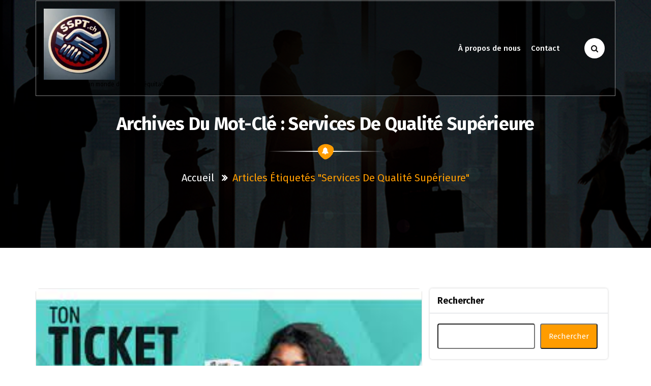

--- FILE ---
content_type: text/html; charset=UTF-8
request_url: https://sspta.ch/tag/services-de-qualite-superieure/
body_size: 16309
content:
<!DOCTYPE html>
<html lang="fr-FR">
	<head>
	<meta charset="UTF-8">
	<meta name="viewport" content="width=device-width, initial-scale=1">
	<link rel="profile" href="http://gmpg.org/xfn/11">
	<link rel="pingback" href="https://sspta.ch/xmlrpc.php">

	<meta name='robots' content='index, follow, max-image-preview:large, max-snippet:-1, max-video-preview:-1' />

	<!-- This site is optimized with the Yoast SEO plugin v26.8 - https://yoast.com/product/yoast-seo-wordpress/ -->
	<title>Archives des services de qualité supérieure - sspta.ch</title>
	<link rel="canonical" href="https://sspta.ch/tag/services-de-qualite-superieure/" />
	<meta property="og:locale" content="fr_FR" />
	<meta property="og:type" content="article" />
	<meta property="og:title" content="Archives des services de qualité supérieure - sspta.ch" />
	<meta property="og:url" content="https://sspta.ch/tag/services-de-qualite-superieure/" />
	<meta property="og:site_name" content="sspta.ch" />
	<meta name="twitter:card" content="summary_large_image" />
	<script type="application/ld+json" class="yoast-schema-graph">{"@context":"https://schema.org","@graph":[{"@type":"CollectionPage","@id":"https://sspta.ch/tag/services-de-qualite-superieure/","url":"https://sspta.ch/tag/services-de-qualite-superieure/","name":"Archives des services de qualité supérieure - sspta.ch","isPartOf":{"@id":"https://sspta.ch/#website"},"primaryImageOfPage":{"@id":"https://sspta.ch/tag/services-de-qualite-superieure/#primaryimage"},"image":{"@id":"https://sspta.ch/tag/services-de-qualite-superieure/#primaryimage"},"thumbnailUrl":"https://i0.wp.com/sspta.ch/wp-content/uploads/2024/02/recrutement-credit-agricole-3.jpg?fit=286%2C176&ssl=1","breadcrumb":{"@id":"https://sspta.ch/tag/services-de-qualite-superieure/#breadcrumb"},"inLanguage":"fr-FR"},{"@type":"ImageObject","inLanguage":"fr-FR","@id":"https://sspta.ch/tag/services-de-qualite-superieure/#primaryimage","url":"https://i0.wp.com/sspta.ch/wp-content/uploads/2024/02/recrutement-credit-agricole-3.jpg?fit=286%2C176&ssl=1","contentUrl":"https://i0.wp.com/sspta.ch/wp-content/uploads/2024/02/recrutement-credit-agricole-3.jpg?fit=286%2C176&ssl=1","width":286,"height":176,"caption":"recrutement credit agricole"},{"@type":"BreadcrumbList","@id":"https://sspta.ch/tag/services-de-qualite-superieure/#breadcrumb","itemListElement":[{"@type":"ListItem","position":1,"name":"Accueil","item":"https://sspta.ch/"},{"@type":"ListItem","position":2,"name":"services de qualité supérieure"}]},{"@type":"WebSite","@id":"https://sspta.ch/#website","url":"https://sspta.ch/","name":"sspta.ch","description":"Solidaires pour un monde du travail équitable.","publisher":{"@id":"https://sspta.ch/#organization"},"potentialAction":[{"@type":"SearchAction","target":{"@type":"EntryPoint","urlTemplate":"https://sspta.ch/?s={search_term_string}"},"query-input":{"@type":"PropertyValueSpecification","valueRequired":true,"valueName":"search_term_string"}}],"inLanguage":"fr-FR"},{"@type":"Organization","@id":"https://sspta.ch/#organization","name":"sspta.ch","url":"https://sspta.ch/","logo":{"@type":"ImageObject","inLanguage":"fr-FR","@id":"https://sspta.ch/#/schema/logo/image/","url":"https://i0.wp.com/sspta.ch/wp-content/uploads/2024/07/sitelogo-1.webp?fit=200%2C200&ssl=1","contentUrl":"https://i0.wp.com/sspta.ch/wp-content/uploads/2024/07/sitelogo-1.webp?fit=200%2C200&ssl=1","width":200,"height":200,"caption":"sspta.ch"},"image":{"@id":"https://sspta.ch/#/schema/logo/image/"}}]}</script>
	<!-- / Yoast SEO plugin. -->


<link rel='dns-prefetch' href='//stats.wp.com' />
<link rel='dns-prefetch' href='//fonts.googleapis.com' />
<link rel='preconnect' href='//i0.wp.com' />
<link rel='preconnect' href='//c0.wp.com' />
<link rel="alternate" type="application/rss+xml" title="sspta.ch &raquo; Flux" href="https://sspta.ch/feed/" />
<link rel="alternate" type="application/rss+xml" title="sspta.ch &raquo; Flux des commentaires" href="https://sspta.ch/comments/feed/" />
<link rel="alternate" type="application/rss+xml" title="sspta.ch &raquo; Flux de l’étiquette services de qualité supérieure" href="https://sspta.ch/tag/services-de-qualite-superieure/feed/" />
<style id='wp-img-auto-sizes-contain-inline-css' type='text/css'>
img:is([sizes=auto i],[sizes^="auto," i]){contain-intrinsic-size:3000px 1500px}
/*# sourceURL=wp-img-auto-sizes-contain-inline-css */
</style>
<style id='wp-emoji-styles-inline-css' type='text/css'>

	img.wp-smiley, img.emoji {
		display: inline !important;
		border: none !important;
		box-shadow: none !important;
		height: 1em !important;
		width: 1em !important;
		margin: 0 0.07em !important;
		vertical-align: -0.1em !important;
		background: none !important;
		padding: 0 !important;
	}
/*# sourceURL=wp-emoji-styles-inline-css */
</style>
<style id='wp-block-library-inline-css' type='text/css'>
:root{--wp-block-synced-color:#7a00df;--wp-block-synced-color--rgb:122,0,223;--wp-bound-block-color:var(--wp-block-synced-color);--wp-editor-canvas-background:#ddd;--wp-admin-theme-color:#007cba;--wp-admin-theme-color--rgb:0,124,186;--wp-admin-theme-color-darker-10:#006ba1;--wp-admin-theme-color-darker-10--rgb:0,107,160.5;--wp-admin-theme-color-darker-20:#005a87;--wp-admin-theme-color-darker-20--rgb:0,90,135;--wp-admin-border-width-focus:2px}@media (min-resolution:192dpi){:root{--wp-admin-border-width-focus:1.5px}}.wp-element-button{cursor:pointer}:root .has-very-light-gray-background-color{background-color:#eee}:root .has-very-dark-gray-background-color{background-color:#313131}:root .has-very-light-gray-color{color:#eee}:root .has-very-dark-gray-color{color:#313131}:root .has-vivid-green-cyan-to-vivid-cyan-blue-gradient-background{background:linear-gradient(135deg,#00d084,#0693e3)}:root .has-purple-crush-gradient-background{background:linear-gradient(135deg,#34e2e4,#4721fb 50%,#ab1dfe)}:root .has-hazy-dawn-gradient-background{background:linear-gradient(135deg,#faaca8,#dad0ec)}:root .has-subdued-olive-gradient-background{background:linear-gradient(135deg,#fafae1,#67a671)}:root .has-atomic-cream-gradient-background{background:linear-gradient(135deg,#fdd79a,#004a59)}:root .has-nightshade-gradient-background{background:linear-gradient(135deg,#330968,#31cdcf)}:root .has-midnight-gradient-background{background:linear-gradient(135deg,#020381,#2874fc)}:root{--wp--preset--font-size--normal:16px;--wp--preset--font-size--huge:42px}.has-regular-font-size{font-size:1em}.has-larger-font-size{font-size:2.625em}.has-normal-font-size{font-size:var(--wp--preset--font-size--normal)}.has-huge-font-size{font-size:var(--wp--preset--font-size--huge)}.has-text-align-center{text-align:center}.has-text-align-left{text-align:left}.has-text-align-right{text-align:right}.has-fit-text{white-space:nowrap!important}#end-resizable-editor-section{display:none}.aligncenter{clear:both}.items-justified-left{justify-content:flex-start}.items-justified-center{justify-content:center}.items-justified-right{justify-content:flex-end}.items-justified-space-between{justify-content:space-between}.screen-reader-text{border:0;clip-path:inset(50%);height:1px;margin:-1px;overflow:hidden;padding:0;position:absolute;width:1px;word-wrap:normal!important}.screen-reader-text:focus{background-color:#ddd;clip-path:none;color:#444;display:block;font-size:1em;height:auto;left:5px;line-height:normal;padding:15px 23px 14px;text-decoration:none;top:5px;width:auto;z-index:100000}html :where(.has-border-color){border-style:solid}html :where([style*=border-top-color]){border-top-style:solid}html :where([style*=border-right-color]){border-right-style:solid}html :where([style*=border-bottom-color]){border-bottom-style:solid}html :where([style*=border-left-color]){border-left-style:solid}html :where([style*=border-width]){border-style:solid}html :where([style*=border-top-width]){border-top-style:solid}html :where([style*=border-right-width]){border-right-style:solid}html :where([style*=border-bottom-width]){border-bottom-style:solid}html :where([style*=border-left-width]){border-left-style:solid}html :where(img[class*=wp-image-]){height:auto;max-width:100%}:where(figure){margin:0 0 1em}html :where(.is-position-sticky){--wp-admin--admin-bar--position-offset:var(--wp-admin--admin-bar--height,0px)}@media screen and (max-width:600px){html :where(.is-position-sticky){--wp-admin--admin-bar--position-offset:0px}}

/*# sourceURL=wp-block-library-inline-css */
</style><style id='wp-block-archives-inline-css' type='text/css'>
.wp-block-archives{box-sizing:border-box}.wp-block-archives-dropdown label{display:block}
/*# sourceURL=https://c0.wp.com/c/6.9/wp-includes/blocks/archives/style.min.css */
</style>
<style id='wp-block-categories-inline-css' type='text/css'>
.wp-block-categories{box-sizing:border-box}.wp-block-categories.alignleft{margin-right:2em}.wp-block-categories.alignright{margin-left:2em}.wp-block-categories.wp-block-categories-dropdown.aligncenter{text-align:center}.wp-block-categories .wp-block-categories__label{display:block;width:100%}
/*# sourceURL=https://c0.wp.com/c/6.9/wp-includes/blocks/categories/style.min.css */
</style>
<style id='wp-block-heading-inline-css' type='text/css'>
h1:where(.wp-block-heading).has-background,h2:where(.wp-block-heading).has-background,h3:where(.wp-block-heading).has-background,h4:where(.wp-block-heading).has-background,h5:where(.wp-block-heading).has-background,h6:where(.wp-block-heading).has-background{padding:1.25em 2.375em}h1.has-text-align-left[style*=writing-mode]:where([style*=vertical-lr]),h1.has-text-align-right[style*=writing-mode]:where([style*=vertical-rl]),h2.has-text-align-left[style*=writing-mode]:where([style*=vertical-lr]),h2.has-text-align-right[style*=writing-mode]:where([style*=vertical-rl]),h3.has-text-align-left[style*=writing-mode]:where([style*=vertical-lr]),h3.has-text-align-right[style*=writing-mode]:where([style*=vertical-rl]),h4.has-text-align-left[style*=writing-mode]:where([style*=vertical-lr]),h4.has-text-align-right[style*=writing-mode]:where([style*=vertical-rl]),h5.has-text-align-left[style*=writing-mode]:where([style*=vertical-lr]),h5.has-text-align-right[style*=writing-mode]:where([style*=vertical-rl]),h6.has-text-align-left[style*=writing-mode]:where([style*=vertical-lr]),h6.has-text-align-right[style*=writing-mode]:where([style*=vertical-rl]){rotate:180deg}
/*# sourceURL=https://c0.wp.com/c/6.9/wp-includes/blocks/heading/style.min.css */
</style>
<style id='wp-block-latest-comments-inline-css' type='text/css'>
ol.wp-block-latest-comments{box-sizing:border-box;margin-left:0}:where(.wp-block-latest-comments:not([style*=line-height] .wp-block-latest-comments__comment)){line-height:1.1}:where(.wp-block-latest-comments:not([style*=line-height] .wp-block-latest-comments__comment-excerpt p)){line-height:1.8}.has-dates :where(.wp-block-latest-comments:not([style*=line-height])),.has-excerpts :where(.wp-block-latest-comments:not([style*=line-height])){line-height:1.5}.wp-block-latest-comments .wp-block-latest-comments{padding-left:0}.wp-block-latest-comments__comment{list-style:none;margin-bottom:1em}.has-avatars .wp-block-latest-comments__comment{list-style:none;min-height:2.25em}.has-avatars .wp-block-latest-comments__comment .wp-block-latest-comments__comment-excerpt,.has-avatars .wp-block-latest-comments__comment .wp-block-latest-comments__comment-meta{margin-left:3.25em}.wp-block-latest-comments__comment-excerpt p{font-size:.875em;margin:.36em 0 1.4em}.wp-block-latest-comments__comment-date{display:block;font-size:.75em}.wp-block-latest-comments .avatar,.wp-block-latest-comments__comment-avatar{border-radius:1.5em;display:block;float:left;height:2.5em;margin-right:.75em;width:2.5em}.wp-block-latest-comments[class*=-font-size] a,.wp-block-latest-comments[style*=font-size] a{font-size:inherit}
/*# sourceURL=https://c0.wp.com/c/6.9/wp-includes/blocks/latest-comments/style.min.css */
</style>
<style id='wp-block-latest-posts-inline-css' type='text/css'>
.wp-block-latest-posts{box-sizing:border-box}.wp-block-latest-posts.alignleft{margin-right:2em}.wp-block-latest-posts.alignright{margin-left:2em}.wp-block-latest-posts.wp-block-latest-posts__list{list-style:none}.wp-block-latest-posts.wp-block-latest-posts__list li{clear:both;overflow-wrap:break-word}.wp-block-latest-posts.is-grid{display:flex;flex-wrap:wrap}.wp-block-latest-posts.is-grid li{margin:0 1.25em 1.25em 0;width:100%}@media (min-width:600px){.wp-block-latest-posts.columns-2 li{width:calc(50% - .625em)}.wp-block-latest-posts.columns-2 li:nth-child(2n){margin-right:0}.wp-block-latest-posts.columns-3 li{width:calc(33.33333% - .83333em)}.wp-block-latest-posts.columns-3 li:nth-child(3n){margin-right:0}.wp-block-latest-posts.columns-4 li{width:calc(25% - .9375em)}.wp-block-latest-posts.columns-4 li:nth-child(4n){margin-right:0}.wp-block-latest-posts.columns-5 li{width:calc(20% - 1em)}.wp-block-latest-posts.columns-5 li:nth-child(5n){margin-right:0}.wp-block-latest-posts.columns-6 li{width:calc(16.66667% - 1.04167em)}.wp-block-latest-posts.columns-6 li:nth-child(6n){margin-right:0}}:root :where(.wp-block-latest-posts.is-grid){padding:0}:root :where(.wp-block-latest-posts.wp-block-latest-posts__list){padding-left:0}.wp-block-latest-posts__post-author,.wp-block-latest-posts__post-date{display:block;font-size:.8125em}.wp-block-latest-posts__post-excerpt,.wp-block-latest-posts__post-full-content{margin-bottom:1em;margin-top:.5em}.wp-block-latest-posts__featured-image a{display:inline-block}.wp-block-latest-posts__featured-image img{height:auto;max-width:100%;width:auto}.wp-block-latest-posts__featured-image.alignleft{float:left;margin-right:1em}.wp-block-latest-posts__featured-image.alignright{float:right;margin-left:1em}.wp-block-latest-posts__featured-image.aligncenter{margin-bottom:1em;text-align:center}
/*# sourceURL=https://c0.wp.com/c/6.9/wp-includes/blocks/latest-posts/style.min.css */
</style>
<style id='wp-block-search-inline-css' type='text/css'>
.wp-block-search__button{margin-left:10px;word-break:normal}.wp-block-search__button.has-icon{line-height:0}.wp-block-search__button svg{height:1.25em;min-height:24px;min-width:24px;width:1.25em;fill:currentColor;vertical-align:text-bottom}:where(.wp-block-search__button){border:1px solid #ccc;padding:6px 10px}.wp-block-search__inside-wrapper{display:flex;flex:auto;flex-wrap:nowrap;max-width:100%}.wp-block-search__label{width:100%}.wp-block-search.wp-block-search__button-only .wp-block-search__button{box-sizing:border-box;display:flex;flex-shrink:0;justify-content:center;margin-left:0;max-width:100%}.wp-block-search.wp-block-search__button-only .wp-block-search__inside-wrapper{min-width:0!important;transition-property:width}.wp-block-search.wp-block-search__button-only .wp-block-search__input{flex-basis:100%;transition-duration:.3s}.wp-block-search.wp-block-search__button-only.wp-block-search__searchfield-hidden,.wp-block-search.wp-block-search__button-only.wp-block-search__searchfield-hidden .wp-block-search__inside-wrapper{overflow:hidden}.wp-block-search.wp-block-search__button-only.wp-block-search__searchfield-hidden .wp-block-search__input{border-left-width:0!important;border-right-width:0!important;flex-basis:0;flex-grow:0;margin:0;min-width:0!important;padding-left:0!important;padding-right:0!important;width:0!important}:where(.wp-block-search__input){appearance:none;border:1px solid #949494;flex-grow:1;font-family:inherit;font-size:inherit;font-style:inherit;font-weight:inherit;letter-spacing:inherit;line-height:inherit;margin-left:0;margin-right:0;min-width:3rem;padding:8px;text-decoration:unset!important;text-transform:inherit}:where(.wp-block-search__button-inside .wp-block-search__inside-wrapper){background-color:#fff;border:1px solid #949494;box-sizing:border-box;padding:4px}:where(.wp-block-search__button-inside .wp-block-search__inside-wrapper) .wp-block-search__input{border:none;border-radius:0;padding:0 4px}:where(.wp-block-search__button-inside .wp-block-search__inside-wrapper) .wp-block-search__input:focus{outline:none}:where(.wp-block-search__button-inside .wp-block-search__inside-wrapper) :where(.wp-block-search__button){padding:4px 8px}.wp-block-search.aligncenter .wp-block-search__inside-wrapper{margin:auto}.wp-block[data-align=right] .wp-block-search.wp-block-search__button-only .wp-block-search__inside-wrapper{float:right}
/*# sourceURL=https://c0.wp.com/c/6.9/wp-includes/blocks/search/style.min.css */
</style>
<style id='wp-block-group-inline-css' type='text/css'>
.wp-block-group{box-sizing:border-box}:where(.wp-block-group.wp-block-group-is-layout-constrained){position:relative}
/*# sourceURL=https://c0.wp.com/c/6.9/wp-includes/blocks/group/style.min.css */
</style>
<style id='global-styles-inline-css' type='text/css'>
:root{--wp--preset--aspect-ratio--square: 1;--wp--preset--aspect-ratio--4-3: 4/3;--wp--preset--aspect-ratio--3-4: 3/4;--wp--preset--aspect-ratio--3-2: 3/2;--wp--preset--aspect-ratio--2-3: 2/3;--wp--preset--aspect-ratio--16-9: 16/9;--wp--preset--aspect-ratio--9-16: 9/16;--wp--preset--color--black: #000000;--wp--preset--color--cyan-bluish-gray: #abb8c3;--wp--preset--color--white: #ffffff;--wp--preset--color--pale-pink: #f78da7;--wp--preset--color--vivid-red: #cf2e2e;--wp--preset--color--luminous-vivid-orange: #ff6900;--wp--preset--color--luminous-vivid-amber: #fcb900;--wp--preset--color--light-green-cyan: #7bdcb5;--wp--preset--color--vivid-green-cyan: #00d084;--wp--preset--color--pale-cyan-blue: #8ed1fc;--wp--preset--color--vivid-cyan-blue: #0693e3;--wp--preset--color--vivid-purple: #9b51e0;--wp--preset--gradient--vivid-cyan-blue-to-vivid-purple: linear-gradient(135deg,rgb(6,147,227) 0%,rgb(155,81,224) 100%);--wp--preset--gradient--light-green-cyan-to-vivid-green-cyan: linear-gradient(135deg,rgb(122,220,180) 0%,rgb(0,208,130) 100%);--wp--preset--gradient--luminous-vivid-amber-to-luminous-vivid-orange: linear-gradient(135deg,rgb(252,185,0) 0%,rgb(255,105,0) 100%);--wp--preset--gradient--luminous-vivid-orange-to-vivid-red: linear-gradient(135deg,rgb(255,105,0) 0%,rgb(207,46,46) 100%);--wp--preset--gradient--very-light-gray-to-cyan-bluish-gray: linear-gradient(135deg,rgb(238,238,238) 0%,rgb(169,184,195) 100%);--wp--preset--gradient--cool-to-warm-spectrum: linear-gradient(135deg,rgb(74,234,220) 0%,rgb(151,120,209) 20%,rgb(207,42,186) 40%,rgb(238,44,130) 60%,rgb(251,105,98) 80%,rgb(254,248,76) 100%);--wp--preset--gradient--blush-light-purple: linear-gradient(135deg,rgb(255,206,236) 0%,rgb(152,150,240) 100%);--wp--preset--gradient--blush-bordeaux: linear-gradient(135deg,rgb(254,205,165) 0%,rgb(254,45,45) 50%,rgb(107,0,62) 100%);--wp--preset--gradient--luminous-dusk: linear-gradient(135deg,rgb(255,203,112) 0%,rgb(199,81,192) 50%,rgb(65,88,208) 100%);--wp--preset--gradient--pale-ocean: linear-gradient(135deg,rgb(255,245,203) 0%,rgb(182,227,212) 50%,rgb(51,167,181) 100%);--wp--preset--gradient--electric-grass: linear-gradient(135deg,rgb(202,248,128) 0%,rgb(113,206,126) 100%);--wp--preset--gradient--midnight: linear-gradient(135deg,rgb(2,3,129) 0%,rgb(40,116,252) 100%);--wp--preset--font-size--small: 13px;--wp--preset--font-size--medium: 20px;--wp--preset--font-size--large: 36px;--wp--preset--font-size--x-large: 42px;--wp--preset--spacing--20: 0.44rem;--wp--preset--spacing--30: 0.67rem;--wp--preset--spacing--40: 1rem;--wp--preset--spacing--50: 1.5rem;--wp--preset--spacing--60: 2.25rem;--wp--preset--spacing--70: 3.38rem;--wp--preset--spacing--80: 5.06rem;--wp--preset--shadow--natural: 6px 6px 9px rgba(0, 0, 0, 0.2);--wp--preset--shadow--deep: 12px 12px 50px rgba(0, 0, 0, 0.4);--wp--preset--shadow--sharp: 6px 6px 0px rgba(0, 0, 0, 0.2);--wp--preset--shadow--outlined: 6px 6px 0px -3px rgb(255, 255, 255), 6px 6px rgb(0, 0, 0);--wp--preset--shadow--crisp: 6px 6px 0px rgb(0, 0, 0);}:where(.is-layout-flex){gap: 0.5em;}:where(.is-layout-grid){gap: 0.5em;}body .is-layout-flex{display: flex;}.is-layout-flex{flex-wrap: wrap;align-items: center;}.is-layout-flex > :is(*, div){margin: 0;}body .is-layout-grid{display: grid;}.is-layout-grid > :is(*, div){margin: 0;}:where(.wp-block-columns.is-layout-flex){gap: 2em;}:where(.wp-block-columns.is-layout-grid){gap: 2em;}:where(.wp-block-post-template.is-layout-flex){gap: 1.25em;}:where(.wp-block-post-template.is-layout-grid){gap: 1.25em;}.has-black-color{color: var(--wp--preset--color--black) !important;}.has-cyan-bluish-gray-color{color: var(--wp--preset--color--cyan-bluish-gray) !important;}.has-white-color{color: var(--wp--preset--color--white) !important;}.has-pale-pink-color{color: var(--wp--preset--color--pale-pink) !important;}.has-vivid-red-color{color: var(--wp--preset--color--vivid-red) !important;}.has-luminous-vivid-orange-color{color: var(--wp--preset--color--luminous-vivid-orange) !important;}.has-luminous-vivid-amber-color{color: var(--wp--preset--color--luminous-vivid-amber) !important;}.has-light-green-cyan-color{color: var(--wp--preset--color--light-green-cyan) !important;}.has-vivid-green-cyan-color{color: var(--wp--preset--color--vivid-green-cyan) !important;}.has-pale-cyan-blue-color{color: var(--wp--preset--color--pale-cyan-blue) !important;}.has-vivid-cyan-blue-color{color: var(--wp--preset--color--vivid-cyan-blue) !important;}.has-vivid-purple-color{color: var(--wp--preset--color--vivid-purple) !important;}.has-black-background-color{background-color: var(--wp--preset--color--black) !important;}.has-cyan-bluish-gray-background-color{background-color: var(--wp--preset--color--cyan-bluish-gray) !important;}.has-white-background-color{background-color: var(--wp--preset--color--white) !important;}.has-pale-pink-background-color{background-color: var(--wp--preset--color--pale-pink) !important;}.has-vivid-red-background-color{background-color: var(--wp--preset--color--vivid-red) !important;}.has-luminous-vivid-orange-background-color{background-color: var(--wp--preset--color--luminous-vivid-orange) !important;}.has-luminous-vivid-amber-background-color{background-color: var(--wp--preset--color--luminous-vivid-amber) !important;}.has-light-green-cyan-background-color{background-color: var(--wp--preset--color--light-green-cyan) !important;}.has-vivid-green-cyan-background-color{background-color: var(--wp--preset--color--vivid-green-cyan) !important;}.has-pale-cyan-blue-background-color{background-color: var(--wp--preset--color--pale-cyan-blue) !important;}.has-vivid-cyan-blue-background-color{background-color: var(--wp--preset--color--vivid-cyan-blue) !important;}.has-vivid-purple-background-color{background-color: var(--wp--preset--color--vivid-purple) !important;}.has-black-border-color{border-color: var(--wp--preset--color--black) !important;}.has-cyan-bluish-gray-border-color{border-color: var(--wp--preset--color--cyan-bluish-gray) !important;}.has-white-border-color{border-color: var(--wp--preset--color--white) !important;}.has-pale-pink-border-color{border-color: var(--wp--preset--color--pale-pink) !important;}.has-vivid-red-border-color{border-color: var(--wp--preset--color--vivid-red) !important;}.has-luminous-vivid-orange-border-color{border-color: var(--wp--preset--color--luminous-vivid-orange) !important;}.has-luminous-vivid-amber-border-color{border-color: var(--wp--preset--color--luminous-vivid-amber) !important;}.has-light-green-cyan-border-color{border-color: var(--wp--preset--color--light-green-cyan) !important;}.has-vivid-green-cyan-border-color{border-color: var(--wp--preset--color--vivid-green-cyan) !important;}.has-pale-cyan-blue-border-color{border-color: var(--wp--preset--color--pale-cyan-blue) !important;}.has-vivid-cyan-blue-border-color{border-color: var(--wp--preset--color--vivid-cyan-blue) !important;}.has-vivid-purple-border-color{border-color: var(--wp--preset--color--vivid-purple) !important;}.has-vivid-cyan-blue-to-vivid-purple-gradient-background{background: var(--wp--preset--gradient--vivid-cyan-blue-to-vivid-purple) !important;}.has-light-green-cyan-to-vivid-green-cyan-gradient-background{background: var(--wp--preset--gradient--light-green-cyan-to-vivid-green-cyan) !important;}.has-luminous-vivid-amber-to-luminous-vivid-orange-gradient-background{background: var(--wp--preset--gradient--luminous-vivid-amber-to-luminous-vivid-orange) !important;}.has-luminous-vivid-orange-to-vivid-red-gradient-background{background: var(--wp--preset--gradient--luminous-vivid-orange-to-vivid-red) !important;}.has-very-light-gray-to-cyan-bluish-gray-gradient-background{background: var(--wp--preset--gradient--very-light-gray-to-cyan-bluish-gray) !important;}.has-cool-to-warm-spectrum-gradient-background{background: var(--wp--preset--gradient--cool-to-warm-spectrum) !important;}.has-blush-light-purple-gradient-background{background: var(--wp--preset--gradient--blush-light-purple) !important;}.has-blush-bordeaux-gradient-background{background: var(--wp--preset--gradient--blush-bordeaux) !important;}.has-luminous-dusk-gradient-background{background: var(--wp--preset--gradient--luminous-dusk) !important;}.has-pale-ocean-gradient-background{background: var(--wp--preset--gradient--pale-ocean) !important;}.has-electric-grass-gradient-background{background: var(--wp--preset--gradient--electric-grass) !important;}.has-midnight-gradient-background{background: var(--wp--preset--gradient--midnight) !important;}.has-small-font-size{font-size: var(--wp--preset--font-size--small) !important;}.has-medium-font-size{font-size: var(--wp--preset--font-size--medium) !important;}.has-large-font-size{font-size: var(--wp--preset--font-size--large) !important;}.has-x-large-font-size{font-size: var(--wp--preset--font-size--x-large) !important;}
/*# sourceURL=global-styles-inline-css */
</style>

<style id='classic-theme-styles-inline-css' type='text/css'>
/*! This file is auto-generated */
.wp-block-button__link{color:#fff;background-color:#32373c;border-radius:9999px;box-shadow:none;text-decoration:none;padding:calc(.667em + 2px) calc(1.333em + 2px);font-size:1.125em}.wp-block-file__button{background:#32373c;color:#fff;text-decoration:none}
/*# sourceURL=/wp-includes/css/classic-themes.min.css */
</style>
<link rel='stylesheet' id='cptch_stylesheet-css' href='https://sspta.ch/wp-content/plugins/captcha-bws/css/front_end_style.css?ver=5.2.7' type='text/css' media='all' />
<link rel='stylesheet' id='dashicons-css' href='https://c0.wp.com/c/6.9/wp-includes/css/dashicons.min.css' type='text/css' media='all' />
<link rel='stylesheet' id='cptch_desktop_style-css' href='https://sspta.ch/wp-content/plugins/captcha-bws/css/desktop_style.css?ver=5.2.7' type='text/css' media='all' />
<link rel='stylesheet' id='eventpress-style-css' href='https://sspta.ch/wp-content/themes/eventplus/style.css?ver=6.9' type='text/css' media='all' />
<style id='eventpress-style-inline-css' type='text/css'>
.logo-bbc img {
					width: 100%;
					max-width: 140px;
				}

/*# sourceURL=eventpress-style-inline-css */
</style>
<link rel='stylesheet' id='eventpress-color-default-css' href='https://sspta.ch/wp-content/themes/eventpress/css/color/default.css?ver=6.9' type='text/css' media='all' />
<link rel='stylesheet' id='bootstrap-min-css' href='https://sspta.ch/wp-content/themes/eventpress/css/bootstrap.min.css?ver=6.9' type='text/css' media='all' />
<link rel='stylesheet' id='meanmenu-min-css' href='https://sspta.ch/wp-content/themes/eventpress/css/meanmenu.min.css?ver=6.9' type='text/css' media='all' />
<link rel='stylesheet' id='magnific-popup-css' href='https://sspta.ch/wp-content/themes/eventpress/css/magnific-popup.min.css?ver=6.9' type='text/css' media='all' />
<link rel='stylesheet' id='fontawesome-css' href='https://sspta.ch/wp-content/themes/eventpress/css/fonts/font-awesome/css/font-awesome.min.css?ver=6.9' type='text/css' media='all' />
<link rel='stylesheet' id='owl-carousel-min-css' href='https://sspta.ch/wp-content/themes/eventpress/css/owl.carousel.min.css?ver=6.9' type='text/css' media='all' />
<link rel='stylesheet' id='owl-theme-default-min-css' href='https://sspta.ch/wp-content/themes/eventpress/css/owl.theme.default.min.css?ver=6.9' type='text/css' media='all' />
<link rel='stylesheet' id='animate-css' href='https://sspta.ch/wp-content/themes/eventpress/css/animate.css?ver=6.9' type='text/css' media='all' />
<link rel='stylesheet' id='eventpress-widget-css' href='https://sspta.ch/wp-content/themes/eventpress/css/widget.css?ver=6.9' type='text/css' media='all' />
<link rel='stylesheet' id='eventpress-editor-style-css' href='https://sspta.ch/wp-content/themes/eventpress/css/editor-style.css?ver=6.9' type='text/css' media='all' />
<link rel='stylesheet' id='eventpress-typography-css' href='https://sspta.ch/wp-content/themes/eventpress/css/typography/typography.css?ver=6.9' type='text/css' media='all' />
<link rel='stylesheet' id='eventpress-responsive-css' href='https://sspta.ch/wp-content/themes/eventpress/css/responsive.css?ver=6.9' type='text/css' media='all' />
<link rel='stylesheet' id='eventpress-fonts-css' href='https://fonts.googleapis.com/css?family=Dancing+Script%3A400%2C700%7CFira+Sans%3A100%2C200%2C300%2C400%2C500%2C600%2C700%2C800%7CCinzel+Decorative%3A400%2C700%2C900&#038;subset=latin%2Clatin-ext' type='text/css' media='all' />
<link rel='stylesheet' id='eventpress-parent-style-css' href='https://sspta.ch/wp-content/themes/eventpress/style.css?ver=6.9' type='text/css' media='all' />
<link rel='stylesheet' id='eventplus-style-css' href='https://sspta.ch/wp-content/themes/eventplus/style.css?ver=6.9' type='text/css' media='all' />
<link rel='stylesheet' id='eventplus-default-css' href='https://sspta.ch/wp-content/themes/eventplus/css/color/default.css?ver=6.9' type='text/css' media='all' />
<script type="text/javascript" src="https://c0.wp.com/c/6.9/wp-includes/js/jquery/jquery.min.js" id="jquery-core-js"></script>
<script type="text/javascript" src="https://c0.wp.com/c/6.9/wp-includes/js/jquery/jquery-migrate.min.js" id="jquery-migrate-js"></script>
<script type="text/javascript" src="https://sspta.ch/wp-content/themes/eventplus/js/custom.js?ver=6.9" id="eventplus-custom-js"></script>
<link rel="https://api.w.org/" href="https://sspta.ch/wp-json/" /><link rel="alternate" title="JSON" type="application/json" href="https://sspta.ch/wp-json/wp/v2/tags/2623" /><link rel="EditURI" type="application/rsd+xml" title="RSD" href="https://sspta.ch/xmlrpc.php?rsd" />
<meta name="generator" content="WordPress 6.9" />
	<style>img#wpstats{display:none}</style>
			<style type="text/css">
			.site-title,
		.site-description {
			color: #000000;
		}
		</style>
	<link rel="icon" href="https://i0.wp.com/sspta.ch/wp-content/uploads/2024/07/siteicon-1.webp?fit=32%2C32&#038;ssl=1" sizes="32x32" />
<link rel="icon" href="https://i0.wp.com/sspta.ch/wp-content/uploads/2024/07/siteicon-1.webp?fit=192%2C192&#038;ssl=1" sizes="192x192" />
<link rel="apple-touch-icon" href="https://i0.wp.com/sspta.ch/wp-content/uploads/2024/07/siteicon-1.webp?fit=180%2C180&#038;ssl=1" />
<meta name="msapplication-TileImage" content="https://i0.wp.com/sspta.ch/wp-content/uploads/2024/07/siteicon-1.webp?fit=270%2C270&#038;ssl=1" />
</head>
	

		<body class="archive tag tag-services-de-qualite-superieure tag-2623 wp-custom-logo wp-theme-eventpress wp-child-theme-eventplus wide hfeed">
	<div id="page" class="site">
	<a class="skip-link screen-reader-text" href="#content">Aller au contenu</a>
	<div class="header-wrap">
		<section id="header-top" class="header-top-bg eventplus-header-top">
        <div class="container">
            <div class="row">
                <div class="col-lg-6 col-12 text-lg-left text-center header-left mb-lg-0 mb-1 d-none d-lg-block">
                	<div class="eventpress-top-left">
                    	                    </div>
                </div>
				                <div class="col-lg-6 text-center text-md-right header-right d-none d-lg-block">
                	<div class="eventpress-top-right">
                		                	</div>                    
						                    <!--</ul>-->
                </div>
				            </div>
        </div>
    </section><!--===================== 
        Start: Navbar
     =====================-->
	     <div class="navbar-wrapper eventplus-navbar-wrapper multipage ">
         <nav class="navbar navbar-expand-lg navbar-default">
            <div class="container">
				<div class="logo-bbc">
					<!-- LOGO -->
						<a href="https://sspta.ch/" class="custom-logo-link" rel="home"><img width="200" height="200" src="https://i0.wp.com/sspta.ch/wp-content/uploads/2024/07/sitelogo-1.webp?fit=200%2C200&amp;ssl=1" class="custom-logo" alt="sitelogo" decoding="async" srcset="https://i0.wp.com/sspta.ch/wp-content/uploads/2024/07/sitelogo-1.webp?w=200&amp;ssl=1 200w, https://i0.wp.com/sspta.ch/wp-content/uploads/2024/07/sitelogo-1.webp?resize=150%2C150&amp;ssl=1 150w" sizes="(max-width: 200px) 100vw, 200px" /></a>														<p class="site-description">Solidaires pour un monde du travail équitable.</p>
						                </div>
				<div class="d-none d-lg-block navbar-flex" id="navbarCollapse">
                   <ul id="menu-primary-menu" class="navbar-nav ml-auto"><li itemscope="itemscope" itemtype="https://www.schema.org/SiteNavigationElement" id="menu-item-16" class="menu-item menu-item-type-post_type menu-item-object-page menu-item-16 nav-item"><a title="À propos de nous" href="https://sspta.ch/about/" class="nav-link"><i class="fa fa-ellipsis-h"></i>À propos de nous</a></li>
<li itemscope="itemscope" itemtype="https://www.schema.org/SiteNavigationElement" id="menu-item-37" class="menu-item menu-item-type-post_type menu-item-object-page menu-item-37 nav-item"><a title="Contact" href="https://sspta.ch/contact/" class="nav-link"><i class="fa fa-ellipsis-h"></i>Contact</a></li>
</ul>					
                </div>
									<div class="d-none d-lg-block" id="navbarCollapse">
						<ul class="nav-left">
						                        <li><a href="#" class="search__open"><i class="fa fa-search"></i></a></li> 
								
						</ul>
					</div>
				                
            </div>        
        </nav>

        <!-- Start Mobile Menu -->
        <div class="mobile-menu-area d-lg-none">
            <div class="container">
                <div class="row">
                    <div class="col-md-12">
                        <div class="mobile-menu">
                            <nav class="mobile-menu-active">
                               <ul id="menu-primary-menu-1" class=""><li itemscope="itemscope" itemtype="https://www.schema.org/SiteNavigationElement" class="menu-item menu-item-type-post_type menu-item-object-page menu-item-16 nav-item"><a title="À propos de nous" href="https://sspta.ch/about/" class="nav-link"><i class="fa fa-ellipsis-h"></i>À propos de nous</a></li>
<li itemscope="itemscope" itemtype="https://www.schema.org/SiteNavigationElement" class="menu-item menu-item-type-post_type menu-item-object-page menu-item-37 nav-item"><a title="Contact" href="https://sspta.ch/contact/" class="nav-link"><i class="fa fa-ellipsis-h"></i>Contact</a></li>
</ul>                            </nav>                            
                        </div>
                    </div>
                </div>
            </div>
        </div> <!-- End Mobile Menu -->
	</div>
    <!--===================== 
        End: Navbar
     =====================-->
	 
	 <!-- Start: Sidenav
    ============================= -->

    <div class="sidenav cart ">
        <div class="sidenav-header">
            <h3>Votre panier</h3>
            <span class="fa fa-times close-sidenav"></span>
        </div>
            <span class="cart-overlay"></span>
    </div>

    <!-- End: Sidenav
    ============================= -->

    
    <!--===// Start:  Search
    =================================-->
    <div class="search__area">
        <div class="container">
            <div class="row">
                <div class="col-md-12">
                    <div class="search__inner">
                        <form action="https://sspta.ch/" method="get" id="searchform" class="search-form"  >
                            <input type="search" name="s" id="s" value="" placeholder="Search" class="" aria-label="Search">
                            <button type="submit" class="search-submit"><i class="fa fa-search"></i></button>
                        </form>
                        <div class="search__close__btn">
                            <span class="search__close__btn_icon"><i class="fa fa-times"></i></span>
                        </div>
                    </div>
                </div>
            </div>
        </div>
    </div>

    <!--===// End: Search
    =================================-->
	</div>
	<section id="breadcrumb-area" style="background-image:url('https://sspta.ch/wp-content/themes/eventplus/images/breadcrumbbg.jpg ');">
    <div class="container">
        <div class="row">
            <div class="col-12 text-center">
				<h2>
					Archives du mot-clé : services de qualité supérieure				</h2>
						
			<div class="st-separator w-line">
			   <span></span><span class="sepBg"><i class="fa fa-bell"></i></span><span></span>
		   </div>
					 <ul class="breadcrumb-nav list-inline">
					<li><a href="https://sspta.ch">Accueil</a> &nbsp <i class="fa fa-angle-double-right" aria-hidden="true"></i> &nbsp<li class="active">Articles étiquetés "services de qualité supérieure"</li></li>				</ul>
			</div>
		</div>
	</div>
</section>
	<div id="content">
<section class="section-padding page-s">
        <div class="container">
            <div class="row">	
			
			<!--Blog Detail-->
			<div class="col-lg-8 col-md-12 order-lg-1 mb-5 mb-lg-0">
					
											<div class="row">
														
								<article class="blog-post w-100">
	<div class="post-thumb">
					<img width="286" height="176" src="https://sspta.ch/wp-content/uploads/2024/02/recrutement-credit-agricole-3.jpg" class="attachment-post-thumbnail size-post-thumbnail wp-post-image" alt="recrutement credit agricole" decoding="async" fetchpriority="high" />			
		<div class="post-overlay">
			<a href=""><i class="fa fa-link"></i></a>
		</div>
	</div>
	<ul class="meta-info">
		<li class="post-date"><a href="https://sspta.ch/2024/02/">13 Fév 2024</a></li>
		<li class="posted-by"><i class="fa fa-user"></i> <a href="https://sspta.ch/author/sspta/">sspta</a></li>
		<li class="comments-quantity"><i class="fa  fa-folder-open"></i><a href=""> <a href="https://sspta.ch/category/credit-agricole/" rel="category tag">credit agricole</a>, <a href="https://sspta.ch/category/emploi-agricole/" rel="category tag">emploi agricole</a></a></li>
					<li class="tags"><i class="fa fa-tags"></i><a href="">  <a href="https://sspta.ch/tag/banque/" rel="tag">banque</a>, <a href="https://sspta.ch/tag/clients/" rel="tag">clients</a>, <a href="https://sspta.ch/tag/competences/" rel="tag">compétences</a>, <a href="https://sspta.ch/tag/conseil-clientele/" rel="tag">conseil clientèle</a>, <a href="https://sspta.ch/tag/credit-agricole/" rel="tag">crédit agricole</a>, <a href="https://sspta.ch/tag/developpement-personnel-et-professionnel/" rel="tag">développement personnel et professionnel</a>, <a href="https://sspta.ch/tag/environnement-stimulant-et-dynamique/" rel="tag">environnement stimulant et dynamique</a>, <a href="https://sspta.ch/tag/equipe-dynamique/" rel="tag">équipe dynamique</a>, <a href="https://sspta.ch/tag/esprit-dequipe/" rel="tag">esprit d'équipe</a>, <a href="https://sspta.ch/tag/evolution-professionnelle/" rel="tag">évolution professionnelle</a>, <a href="https://sspta.ch/tag/formation-continue/" rel="tag">formation continue</a>, <a href="https://sspta.ch/tag/gestion-des-risques/" rel="tag">gestion des risques</a>, <a href="https://sspta.ch/tag/innovation/" rel="tag">innovation</a>, <a href="https://sspta.ch/tag/integrite/" rel="tag">intégrité</a>, <a href="https://sspta.ch/tag/marketing/" rel="tag">marketing</a>, <a href="https://sspta.ch/tag/opportunites-de-carriere-finance/" rel="tag">opportunités de carrière finance</a>, <a href="https://sspta.ch/tag/perspectives-de-carriere/" rel="tag">perspectives de carrière</a>, <a href="https://sspta.ch/tag/recrutement/" rel="tag">recrutement</a>, <a href="https://sspta.ch/tag/recrutement-credit-agricole/" rel="tag">recrutement credit agricole</a>, <a href="https://sspta.ch/tag/ressources-humaines/" rel="tag">ressources humaines</a>, <a href="https://sspta.ch/tag/secteur-financier/" rel="tag">secteur financier</a>, <a href="https://sspta.ch/tag/services-de-qualite-superieure/" rel="tag">services de qualité supérieure</a>, <a href="https://sspta.ch/tag/suisse/" rel="tag">suisse</a>, <a href="https://sspta.ch/tag/talents/" rel="tag">talents</a>, <a href="https://sspta.ch/tag/valeurs-fondamentales-engagement/" rel="tag">valeurs fondamentales engagement</a></a></li>
			
	</ul>	
	<div class="post-content site-content">
		<h4 class="post-title"><a href="https://sspta.ch/credit-agricole/recrutement-credit-agricole/" rel="bookmark">Opportunités de recrutement au Crédit Agricole : Rejoignez notre équipe dynamique !</a></h2>		<p>
<!DOCTYPE html>
</p>
<p>
<html>
</p>
</p>
<p>
<head>
</p>
<p>
    <meta charset="UTF-8">
</p>
<p>
    <title>Recrutement Crédit Agricole</title>
</p>
<p>
</head>
</p>
</p>
<p>
<body>
</p>
<p><h1>Recrutement au Crédit Agricole : Rejoignez notre équipe dynamique !</h1>
</p>
<p><p>Le Crédit Agricole est une banque renommée et une référence dans le secteur financier en Suisse. Nous sommes fiers de notre engagement envers nos clients et de notre volonté de fournir des services de qualité supérieure. Afin de continuer à offrir un service exceptionnel, nous sommes constamment à la recherche de nouveaux talents pour rejoindre notre équipe.</p>
</p>
<p><h2>Pourquoi rejoindre le Crédit Agricole ?</h2>
</p>
<p><p>Travailler au Crédit Agricole vous offre l&rsquo;opportunité d&rsquo;évoluer dans un environnement stimulant et dynamique. En tant que banque leader, nous offrons des perspectives de carrière intéressantes et des possibilités d&rsquo;évolution professionnelle.</p>
</p>
<p><p>Nous croyons fermement en l&rsquo;importance du développement personnel et professionnel. C&rsquo;est pourquoi nous investissons dans la formation continue de nos collaborateurs, afin de les aider à développer leurs compétences et à atteindre leur plein potentiel.</p>
</p>
<p><h2>Nos valeurs</h2>
</p>
<p><p>Au Crédit Agricole, nous accordons une grande importance à nos valeurs fondamentales :</p>
</p>
<ul>
<li><strong>Engagement :</strong> Nous sommes engagés envers nos clients, nos collaborateurs et nos partenaires.</li>
<li><strong>Intégrité :</strong> Nous agissons avec intégrité et respectons les normes éthiques les plus élevées.</li>
<li><strong>Innovation :</strong> Nous encourageons l&rsquo;innovation et l&rsquo;esprit d&rsquo;initiative.</li>
<li><strong>Esprit d&rsquo;équipe :</strong> Nous favorisons la collaboration et le travail en équipe.</li>
</ul>
</p>
<p><h2>Nos opportunités de carrière</h2>
</p>
<p><p>Nous proposons une large gamme de postes dans différents domaines tels que la finance, le conseil clientèle, les ressources humaines, le marketing, la gestion des risques et bien d&rsquo;autres. Que vous soyez jeune diplômé à la recherche d&rsquo;un premier emploi ou un professionnel expérimenté à la recherche de nouveaux défis, nous avons des opportunités pour vous.</p>
</p>
<p><p>Nous offrons également des stages et des programmes de formation pour les étudiants qui souhaitent acquérir une expérience pratique dans le secteur bancaire. Chez nous, vous aurez l&rsquo;occasion de travailler aux côtés d&rsquo;experts du domaine et de développer vos compétences dans un environnement stimulant.</p>
</p>
<p><h2>Comment postuler ?</h2>
</p>
<p><p>Pour rejoindre notre équipe au Crédit Agricole, consultez notre site web officiel où vous trouverez toutes nos offres d&#8217;emploi disponibles. Vous pouvez postuler en ligne en soumettant votre CV et votre lettre de motivation. Notre équipe RH étudiera attentivement votre candidature et vous contactera si votre profil correspond à nos besoins actuels.</p>
</p>
<p><p>Nous sommes impatients de recevoir votre candidature et de vous accueillir au sein de notre équipe talentueuse du Crédit Agricole !</p>
</p>
<footer>
<p><p>© 2022 Crédit Agricole. Tous droits réservés.</p>
</p>
</footer>
<p>
</body>
</p>
</p>
<p>
</html>
</p>
<p>&nbsp;</p>
<h2> 7 Conseils Clés pour Réussir son Recrutement au Crédit Agricole </h2>
<ol>
<li><a href='#preparez-un-cv-clair-et-concis-mettant-en-avant-vos-competences'> Préparez un CV clair et concis mettant en avant vos compétences. </a></li>
<li><a href='#renseignez-vous-sur-les-valeurs-et-lhistoire-du-credit-agricole'> Renseignez-vous sur les valeurs et l&rsquo;histoire du Crédit Agricole. </a></li>
<li><a href='#soyez-ponctuel-lors-de-votre-entretien-dembauche'> Soyez ponctuel lors de votre entretien d&#8217;embauche. </a></li>
<li><a href='#mettez-en-avant-votre-experience-dans-le-secteur-bancaire-ou-financier'> Mettez en avant votre expérience dans le secteur bancaire ou financier. </a></li>
<li><a href='#montrez-votre-motivation-et-votre-interet-pour-le-poste-propose'> Montrez votre motivation et votre intérêt pour le poste proposé. </a></li>
<li><a href='#preparez-des-exemples-concrets-de-situations-professionnelles-que-vous-avez-gerees-avec-succes'> Préparez des exemples concrets de situations professionnelles que vous avez gérées avec succès. </a></li>
<li><a href='#posez-des-questions-pertinentes-sur-lentreprise-et-le-poste-lors-de-lentretien'> Posez des questions pertinentes sur l&rsquo;entreprise et le poste lors de l&rsquo;entretien. </a></li>
</ol>
<h3 id='preparez-un-cv-clair-et-concis-mettant-en-avant-vos-competences'>
Préparez un CV clair et concis mettant en avant vos compétences.<br />
</h3>
<p>
Lorsque vous postulez au Crédit Agricole, il est essentiel de préparer un CV clair et concis qui met en avant vos compétences. En effet, votre CV est votre première impression auprès des recruteurs, il doit donc être bien structuré et facile à lire. Mettez en évidence vos compétences pertinentes pour le poste que vous visez, en soulignant vos réalisations passées et vos qualifications. N&rsquo;hésitez pas à utiliser des mots clés pertinents pour attirer l&rsquo;attention des recruteurs et à adapter votre CV en fonction du poste spécifique auquel vous postulez. Un CV bien préparé démontrera votre professionnalisme et augmentera vos chances d&rsquo;être retenu pour une entrevue au Crédit Agricole.
</p>
<h3 id='renseignez-vous-sur-les-valeurs-et-lhistoire-du-credit-agricole'>
Renseignez-vous sur les valeurs et l&rsquo;histoire du Crédit Agricole.<br />
</h3>
<p>
Lorsque vous postulez au Crédit Agricole, il est essentiel de vous renseigner sur les valeurs et l&rsquo;histoire de cette institution bancaire. Comprendre les valeurs fondamentales du Crédit Agricole, telles que l&rsquo;engagement envers les clients, l&rsquo;intégrité, l&rsquo;innovation et l&rsquo;esprit d&rsquo;équipe, vous permettra de mieux vous aligner sur la culture de l&rsquo;entreprise. De plus, en connaissant l&rsquo;histoire du Crédit Agricole, ses réalisations et son impact dans le secteur financier en Suisse, vous pourrez démontrer votre intérêt et votre motivation lors des entretiens d&#8217;embauche. Faire preuve de connaissances sur les valeurs et l&rsquo;histoire du Crédit Agricole témoigne également de votre sérieux et de votre engagement à rejoindre cette institution renommée.
</p>
<h3 id='soyez-ponctuel-lors-de-votre-entretien-dembauche'>
Soyez ponctuel lors de votre entretien d&#8217;embauche.<br />
</h3>
<p>
Lors de votre entretien d&#8217;embauche au Crédit Agricole, il est crucial d&rsquo;être ponctuel. Arriver à l&rsquo;heure démontre votre professionnalisme et votre engagement envers le poste pour lequel vous postulez. La ponctualité témoigne également de votre respect envers les recruteurs et montre que vous prenez cette opportunité au sérieux. Planifiez bien votre trajet et assurez-vous d&rsquo;arriver quelques minutes en avance afin d&rsquo;avoir le temps de vous préparer mentalement pour l&rsquo;entretien. Soyez conscient que la première impression compte énormément, alors montrez-vous ponctuel et prêt à relever ce nouveau défi professionnel au Crédit Agricole.
</p>
<h3 id='mettez-en-avant-votre-experience-dans-le-secteur-bancaire-ou-financier'>
Mettez en avant votre expérience dans le secteur bancaire ou financier.<br />
</h3>
<p>
Lorsque vous postulez pour un emploi au Crédit Agricole, il est essentiel de mettre en avant votre expérience dans le secteur bancaire ou financier. Que vous ayez travaillé dans une autre banque, une institution financière ou même dans un poste lié à la finance, mettez en évidence vos compétences et réalisations pertinentes. Montrez comment votre expérience antérieure vous a permis de développer une connaissance approfondie du secteur, ainsi que des compétences spécifiques telles que l&rsquo;analyse financière, la gestion des risques ou encore le conseil clientèle. Mettre en avant votre expertise dans le domaine démontrera votre capacité à contribuer efficacement à l&rsquo;équipe du Crédit Agricole et à fournir un service de qualité supérieure à nos clients.
</p>
<h3 id='montrez-votre-motivation-et-votre-interet-pour-le-poste-propose'>
Montrez votre motivation et votre intérêt pour le poste proposé.<br />
</h3>
<p>
Montrez votre motivation et votre intérêt pour le poste proposé au Crédit Agricole. Lorsque vous postulez, il est essentiel de démontrer votre enthousiasme et votre détermination à rejoindre notre équipe. Mettez en avant les raisons pour lesquelles vous souhaitez travailler au Crédit Agricole, en soulignant comment vos compétences et votre expérience correspondent aux exigences du poste. Montrez que vous avez fait des recherches approfondies sur notre entreprise et que vous comprenez notre mission et nos valeurs. Mettre en avant votre motivation montrera aux recruteurs que vous êtes sérieux dans votre démarche et que vous êtes prêt à contribuer activement à notre succès commun.
</p>
<h3 id='preparez-des-exemples-concrets-de-situations-professionnelles-que-vous-avez-gerees-avec-succes'>
Préparez des exemples concrets de situations professionnelles que vous avez gérées avec succès.<br />
</h3>
<p>
Lorsque vous postulez au Crédit Agricole, il est essentiel de préparer des exemples concrets de situations professionnelles que vous avez gérées avec succès. En mettant en avant ces expériences, vous démontrez votre capacité à faire face aux défis professionnels et à trouver des solutions efficaces. Que ce soit la gestion d&rsquo;un projet complexe, la résolution de problèmes ou la gestion d&rsquo;une équipe, présentez des exemples précis qui mettent en valeur vos compétences et votre expertise. Cela permettra aux recruteurs du Crédit Agricole de mieux évaluer votre potentiel et votre adéquation avec les postes disponibles. Montrez votre engagement, votre leadership et votre capacité à prendre des décisions éclairées pour faire face aux défis du monde professionnel.
</p>
<h3 id='posez-des-questions-pertinentes-sur-lentreprise-et-le-poste-lors-de-lentretien'>
Posez des questions pertinentes sur l&rsquo;entreprise et le poste lors de l&rsquo;entretien.<br />
</h3>
<p>
Lors de votre entretien avec le Crédit Agricole, il est essentiel de poser des questions pertinentes sur l&rsquo;entreprise et le poste. Cela démontre votre intérêt et votre motivation à en apprendre davantage. Vous pouvez demander des informations sur la culture d&rsquo;entreprise, les valeurs, les opportunités de développement professionnel, ainsi que sur les responsabilités spécifiques liées au poste. Poser des questions montre également que vous avez fait vos recherches préalables et que vous souhaitez vous assurer que cette opportunité correspond à vos attentes et à vos objectifs de carrière. N&rsquo;hésitez pas à saisir cette occasion pour obtenir des informations précieuses et pour montrer votre engagement envers le Crédit Agricole.</p>
	</div>
</article>						
													</div>
						
								
			</div>
			<!--/End of Blog Detail-->
			<div class="col-lg-4 col-md-12 order-lg-2">
	<section class="sidebar">
		<aside id="block-2" class="widget widget_block widget_search"><form role="search" method="get" action="https://sspta.ch/" class="wp-block-search__button-outside wp-block-search__text-button wp-block-search"    ><label class="wp-block-search__label" for="wp-block-search__input-1" >Rechercher</label><div class="wp-block-search__inside-wrapper" ><input class="wp-block-search__input" id="wp-block-search__input-1" placeholder="" value="" type="search" name="s" required /><button aria-label="Rechercher" class="wp-block-search__button wp-element-button" type="submit" >Rechercher</button></div></form></aside><aside id="block-3" class="widget widget_block">
<div class="wp-block-group"><div class="wp-block-group__inner-container is-layout-flow wp-block-group-is-layout-flow">
<h2 class="wp-block-heading">Derniers messages</h2>


<ul class="wp-block-latest-posts__list wp-block-latest-posts"><li><a class="wp-block-latest-posts__post-title" href="https://sspta.ch/uncategorized/emploi-chuv-lausanne/">Opportunités d&#8217;emploi au CHUV de Lausanne : Explorez les Perspectives de Carrière passionnantes</a></li>
<li><a class="wp-block-latest-posts__post-title" href="https://sspta.ch/uncategorized/emploi-conthey/">Opportunités d&rsquo;Emploi à Conthey : Dynamisme et Perspectives prometteuses</a></li>
<li><a class="wp-block-latest-posts__post-title" href="https://sspta.ch/commune-de-vevey/emploi-commune-de-vevey/">Opportunités d&#8217;emploi florissantes dans la commune de Vevey</a></li>
<li><a class="wp-block-latest-posts__post-title" href="https://sspta.ch/uncategorized/emploi-cuisinier-vaud/">Opportunités d&#8217;emploi pour les cuisiniers dans le canton de Vaud</a></li>
<li><a class="wp-block-latest-posts__post-title" href="https://sspta.ch/uncategorized/emploi-crissier/">Opportunités d&#8217;emploi florissantes à Crissier</a></li>
</ul></div></div>
</aside><aside id="block-4" class="widget widget_block">
<div class="wp-block-group"><div class="wp-block-group__inner-container is-layout-flow wp-block-group-is-layout-flow">
<h2 class="wp-block-heading">Derniers commentaires</h2>


<div class="no-comments wp-block-latest-comments">Aucun commentaire à afficher.</div></div></div>
</aside><aside id="block-5" class="widget widget_block">
<div class="wp-block-group"><div class="wp-block-group__inner-container is-layout-flow wp-block-group-is-layout-flow">
<h2 class="wp-block-heading">Archive</h2>


<ul class="wp-block-archives-list wp-block-archives">	<li><a href='https://sspta.ch/2026/01/'>janvier 2026</a></li>
	<li><a href='https://sspta.ch/2025/12/'>décembre 2025</a></li>
	<li><a href='https://sspta.ch/2025/11/'>novembre 2025</a></li>
	<li><a href='https://sspta.ch/2025/10/'>octobre 2025</a></li>
	<li><a href='https://sspta.ch/2025/09/'>septembre 2025</a></li>
	<li><a href='https://sspta.ch/2025/08/'>août 2025</a></li>
	<li><a href='https://sspta.ch/2025/07/'>juillet 2025</a></li>
	<li><a href='https://sspta.ch/2025/06/'>juin 2025</a></li>
	<li><a href='https://sspta.ch/2025/05/'>mai 2025</a></li>
	<li><a href='https://sspta.ch/2025/04/'>avril 2025</a></li>
	<li><a href='https://sspta.ch/2025/03/'>mars 2025</a></li>
	<li><a href='https://sspta.ch/2025/02/'>février 2025</a></li>
	<li><a href='https://sspta.ch/2025/01/'>janvier 2025</a></li>
	<li><a href='https://sspta.ch/2024/12/'>décembre 2024</a></li>
	<li><a href='https://sspta.ch/2024/11/'>novembre 2024</a></li>
	<li><a href='https://sspta.ch/2024/10/'>octobre 2024</a></li>
	<li><a href='https://sspta.ch/2024/09/'>septembre 2024</a></li>
	<li><a href='https://sspta.ch/2024/08/'>août 2024</a></li>
	<li><a href='https://sspta.ch/2024/07/'>juillet 2024</a></li>
	<li><a href='https://sspta.ch/2024/06/'>juin 2024</a></li>
	<li><a href='https://sspta.ch/2024/05/'>mai 2024</a></li>
	<li><a href='https://sspta.ch/2024/04/'>avril 2024</a></li>
	<li><a href='https://sspta.ch/2024/03/'>mars 2024</a></li>
	<li><a href='https://sspta.ch/2024/02/'>février 2024</a></li>
	<li><a href='https://sspta.ch/2024/01/'>janvier 2024</a></li>
	<li><a href='https://sspta.ch/2023/12/'>décembre 2023</a></li>
	<li><a href='https://sspta.ch/2023/11/'>novembre 2023</a></li>
	<li><a href='https://sspta.ch/2023/10/'>octobre 2023</a></li>
</ul></div></div>
</aside><aside id="block-6" class="widget widget_block">
<div class="wp-block-group"><div class="wp-block-group__inner-container is-layout-flow wp-block-group-is-layout-flow">
<h2 class="wp-block-heading">Categories</h2>


<ul class="wp-block-categories-list wp-block-categories">	<li class="cat-item cat-item-5090"><a href="https://sspta.ch/category/activa/">activa</a>
</li>
	<li class="cat-item cat-item-5940"><a href="https://sspta.ch/category/adecco/">adecco</a>
</li>
	<li class="cat-item cat-item-5269"><a href="https://sspta.ch/category/aldi/">aldi</a>
</li>
	<li class="cat-item cat-item-674"><a href="https://sspta.ch/category/anibis/">anibis</a>
</li>
	<li class="cat-item cat-item-5814"><a href="https://sspta.ch/category/auxiliaire-de-vie/">auxiliaire de vie</a>
</li>
	<li class="cat-item cat-item-5003"><a href="https://sspta.ch/category/avasad/">avasad</a>
</li>
	<li class="cat-item cat-item-5843"><a href="https://sspta.ch/category/avdems/">avdems</a>
</li>
	<li class="cat-item cat-item-4252"><a href="https://sspta.ch/category/avop/">avop</a>
</li>
	<li class="cat-item cat-item-2926"><a href="https://sspta.ch/category/bail/">bail</a>
</li>
	<li class="cat-item cat-item-1746"><a href="https://sspta.ch/category/boulanger/">boulanger</a>
</li>
	<li class="cat-item cat-item-5677"><a href="https://sspta.ch/category/cariste/">cariste</a>
</li>
	<li class="cat-item cat-item-3932"><a href="https://sspta.ch/category/cff/">cff</a>
</li>
	<li class="cat-item cat-item-4739"><a href="https://sspta.ch/category/chauffeur/">chauffeur</a>
</li>
	<li class="cat-item cat-item-4738"><a href="https://sspta.ch/category/chauffeur-livreur/">chauffeur livreur</a>
</li>
	<li class="cat-item cat-item-4883"><a href="https://sspta.ch/category/chauffeur-poids-lourd/">chauffeur poids lourd</a>
</li>
	<li class="cat-item cat-item-4884"><a href="https://sspta.ch/category/chauffeur-routier/">chauffeur routier</a>
</li>
	<li class="cat-item cat-item-699"><a href="https://sspta.ch/category/chuv/">chuv</a>
</li>
	<li class="cat-item cat-item-7301"><a href="https://sspta.ch/category/commune-de-vevey/">commune de vevey</a>
</li>
	<li class="cat-item cat-item-4033"><a href="https://sspta.ch/category/coop/">coop</a>
</li>
	<li class="cat-item cat-item-6497"><a href="https://sspta.ch/category/creche-emploi/">creche emploi</a>
</li>
	<li class="cat-item cat-item-2318"><a href="https://sspta.ch/category/credit-agricole/">credit agricole</a>
</li>
	<li class="cat-item cat-item-5926"><a href="https://sspta.ch/category/croix-rouge/">croix rouge</a>
</li>
	<li class="cat-item cat-item-2925"><a href="https://sspta.ch/category/droit-au-bail/">droit au bail</a>
</li>
	<li class="cat-item cat-item-2319"><a href="https://sspta.ch/category/emploi-agricole/">emploi agricole</a>
</li>
	<li class="cat-item cat-item-1866"><a href="https://sspta.ch/category/emploi-environnement/">emploi environnement</a>
</li>
	<li class="cat-item cat-item-2086"><a href="https://sspta.ch/category/emploi-paysagiste/">emploi paysagiste</a>
</li>
	<li class="cat-item cat-item-5013"><a href="https://sspta.ch/category/enfant/">enfant</a>
</li>
	<li class="cat-item cat-item-4388"><a href="https://sspta.ch/category/epfl/">epfl</a>
</li>
	<li class="cat-item cat-item-6858"><a href="https://sspta.ch/category/ete/">ete</a>
</li>
	<li class="cat-item cat-item-6857"><a href="https://sspta.ch/category/etudiant/">etudiant</a>
</li>
	<li class="cat-item cat-item-1643"><a href="https://sspta.ch/category/etudiants/">etudiants</a>
</li>
	<li class="cat-item cat-item-4427"><a href="https://sspta.ch/category/fegems/">fegems</a>
</li>
	<li class="cat-item cat-item-6596"><a href="https://sspta.ch/category/fnac/">fnac</a>
</li>
	<li class="cat-item cat-item-3107"><a href="https://sspta.ch/category/fo/">fo</a>
</li>
	<li class="cat-item cat-item-4855"><a href="https://sspta.ch/category/formation-secretaire-medicale/">formation secretaire medicale</a>
</li>
	<li class="cat-item cat-item-4367"><a href="https://sspta.ch/category/g4s/">g4s</a>
</li>
	<li class="cat-item cat-item-4525"><a href="https://sspta.ch/category/groupe-mutuel/">groupe mutuel</a>
</li>
	<li class="cat-item cat-item-2566"><a href="https://sspta.ch/category/hotellerie-job/">hotellerie job</a>
</li>
	<li class="cat-item cat-item-2218"><a href="https://sspta.ch/category/hotellerie-restauration/">hotellerie restauration</a>
</li>
	<li class="cat-item cat-item-792"><a href="https://sspta.ch/category/hug/">hug</a>
</li>
	<li class="cat-item cat-item-5444"><a href="https://sspta.ch/category/ikea/">ikea</a>
</li>
	<li class="cat-item cat-item-773"><a href="https://sspta.ch/category/indeed/">indeed</a>
</li>
	<li class="cat-item cat-item-4486"><a href="https://sspta.ch/category/infirmier/">infirmier</a>
</li>
	<li class="cat-item cat-item-4280"><a href="https://sspta.ch/category/interima/">interima</a>
</li>
	<li class="cat-item cat-item-4830"><a href="https://sspta.ch/category/job-interim/">job interim</a>
</li>
	<li class="cat-item cat-item-4022"><a href="https://sspta.ch/category/jobup/">jobup</a>
</li>
	<li class="cat-item cat-item-1572"><a href="https://sspta.ch/category/la-poste/">la poste</a>
</li>
	<li class="cat-item cat-item-2201"><a href="https://sspta.ch/category/laposte-recrutement/">laposte recrutement</a>
</li>
	<li class="cat-item cat-item-5371"><a href="https://sspta.ch/category/lidl/">lidl</a>
</li>
	<li class="cat-item cat-item-4740"><a href="https://sspta.ch/category/livreur/">livreur</a>
</li>
	<li class="cat-item cat-item-4511"><a href="https://sspta.ch/category/magasinier/">magasinier</a>
</li>
	<li class="cat-item cat-item-4220"><a href="https://sspta.ch/category/manor/">manor</a>
</li>
	<li class="cat-item cat-item-4026"><a href="https://sspta.ch/category/migros/">migros</a>
</li>
	<li class="cat-item cat-item-5970"><a href="https://sspta.ch/category/msf/">msf</a>
</li>
	<li class="cat-item cat-item-4692"><a href="https://sspta.ch/category/ocde/">ocde</a>
</li>
	<li class="cat-item cat-item-7185"><a href="https://sspta.ch/category/partnaire/">partnaire</a>
</li>
	<li class="cat-item cat-item-5587"><a href="https://sspta.ch/category/patek-philippe/">patek philippe</a>
</li>
	<li class="cat-item cat-item-1775"><a href="https://sspta.ch/category/poste/">poste</a>
</li>
	<li class="cat-item cat-item-6617"><a href="https://sspta.ch/category/restaurant/">restaurant</a>
</li>
	<li class="cat-item cat-item-1371"><a href="https://sspta.ch/category/rh/">rh</a>
</li>
	<li class="cat-item cat-item-3942"><a href="https://sspta.ch/category/rolex/">rolex</a>
</li>
	<li class="cat-item cat-item-1887"><a href="https://sspta.ch/category/securitas/">securitas</a>
</li>
	<li class="cat-item cat-item-4763"><a href="https://sspta.ch/category/sig/">sig</a>
</li>
	<li class="cat-item cat-item-6263"><a href="https://sspta.ch/category/soudeur/">soudeur</a>
</li>
	<li class="cat-item cat-item-774"><a href="https://sspta.ch/category/suisse/">suisse</a>
</li>
	<li class="cat-item cat-item-812"><a href="https://sspta.ch/category/swiss/">swiss</a>
</li>
	<li class="cat-item cat-item-6561"><a href="https://sspta.ch/category/technicien/">technicien</a>
</li>
	<li class="cat-item cat-item-4542"><a href="https://sspta.ch/category/tpf/">tpf</a>
</li>
	<li class="cat-item cat-item-4550"><a href="https://sspta.ch/category/tpg/">tpg</a>
</li>
	<li class="cat-item cat-item-2546"><a href="https://sspta.ch/category/travail-a-domicile/">travail a domicile</a>
</li>
	<li class="cat-item cat-item-811"><a href="https://sspta.ch/category/travail-suisse/">travail suisse</a>
</li>
	<li class="cat-item cat-item-1"><a href="https://sspta.ch/category/uncategorized/">Uncategorized</a>
</li>
	<li class="cat-item cat-item-831"><a href="https://sspta.ch/category/unil/">unil</a>
</li>
	<li class="cat-item cat-item-3673"><a href="https://sspta.ch/category/ups/">ups</a>
</li>
	<li class="cat-item cat-item-5127"><a href="https://sspta.ch/category/week-end/">week end</a>
</li>
	<li class="cat-item cat-item-7110"><a href="https://sspta.ch/category/yoopies/">yoopies</a>
</li>
</ul></div></div>
</aside>	 </section>
</div>			</div>	
	</div>
</section>

<!--===================== 
        Start: Footer Area
     =====================-->
    <footer class="footer-section section-padding" style="background-image:url('https://sspta.ch/wp-content/themes/eventpress/images/footerbg.jpg');">
		<div class="rocket text-center scrolltotop">
			<i class="fa fa-chevron-up"></i>
		</div>
        <div class="container">
			 
				<div class="row" id="foot-top">
					<div class="col-md-12 text-center footer-logo">
													<img src="https://sspta.ch/wp-content/themes/eventplus/images/footerlogo.png"  />
												
					</div>
				</div>
						        </div>
					<div class="container-fluid">
				<div class="row footer-copyright">
					<div class="col-12">
						<p>
							© Copyright sspta.ch
						</p>
					</div>
				</div>
			</div>
		    </footer>
</div>
</div>
<script type="speculationrules">
{"prefetch":[{"source":"document","where":{"and":[{"href_matches":"/*"},{"not":{"href_matches":["/wp-*.php","/wp-admin/*","/wp-content/uploads/*","/wp-content/*","/wp-content/plugins/*","/wp-content/themes/eventplus/*","/wp-content/themes/eventpress/*","/*\\?(.+)"]}},{"not":{"selector_matches":"a[rel~=\"nofollow\"]"}},{"not":{"selector_matches":".no-prefetch, .no-prefetch a"}}]},"eagerness":"conservative"}]}
</script>
<script type="text/javascript" src="https://sspta.ch/wp-content/themes/eventpress/js/bootstrap.min.js?ver=1.0" id="bootstrap-js"></script>
<script type="text/javascript" src="https://sspta.ch/wp-content/themes/eventpress/js/owl.carousel.min.js?ver=6.9" id="owl-carousel-js"></script>
<script type="text/javascript" src="https://sspta.ch/wp-content/themes/eventpress/js/jquery.magnific-popup.min.js?ver=6.9" id="magnific-popup-js"></script>
<script type="text/javascript" src="https://sspta.ch/wp-content/themes/eventpress/js/jquery.sticky.js?ver=6.9" id="sticky-js-js"></script>
<script type="text/javascript" src="https://sspta.ch/wp-content/themes/eventpress/js/jquery.countdown.min.js?ver=6.9" id="counterup-js"></script>
<script type="text/javascript" src="https://sspta.ch/wp-content/themes/eventpress/js/jquery.meanmenu.min.js?ver=6.9" id="meanmenu-js"></script>
<script type="text/javascript" src="https://sspta.ch/wp-content/themes/eventpress/js/wow.min.js?ver=6.9" id="wow-js-js"></script>
<script type="text/javascript" src="https://sspta.ch/wp-content/themes/eventpress/js/custom.js?ver=6.9" id="eventpress-custom-js-js"></script>
<script type="text/javascript" src="https://sspta.ch/wp-content/themes/eventpress/js/skip-link-focus-fix.js?ver=20151215" id="skip-link-focus-fix-js"></script>
<script type="text/javascript" id="jetpack-stats-js-before">
/* <![CDATA[ */
_stq = window._stq || [];
_stq.push([ "view", {"v":"ext","blog":"225341961","post":"0","tz":"0","srv":"sspta.ch","arch_tag":"services-de-qualite-superieure","arch_results":"1","j":"1:15.4"} ]);
_stq.push([ "clickTrackerInit", "225341961", "0" ]);
//# sourceURL=jetpack-stats-js-before
/* ]]> */
</script>
<script type="text/javascript" src="https://stats.wp.com/e-202604.js" id="jetpack-stats-js" defer="defer" data-wp-strategy="defer"></script>
<script id="wp-emoji-settings" type="application/json">
{"baseUrl":"https://s.w.org/images/core/emoji/17.0.2/72x72/","ext":".png","svgUrl":"https://s.w.org/images/core/emoji/17.0.2/svg/","svgExt":".svg","source":{"concatemoji":"https://sspta.ch/wp-includes/js/wp-emoji-release.min.js?ver=6.9"}}
</script>
<script type="module">
/* <![CDATA[ */
/*! This file is auto-generated */
const a=JSON.parse(document.getElementById("wp-emoji-settings").textContent),o=(window._wpemojiSettings=a,"wpEmojiSettingsSupports"),s=["flag","emoji"];function i(e){try{var t={supportTests:e,timestamp:(new Date).valueOf()};sessionStorage.setItem(o,JSON.stringify(t))}catch(e){}}function c(e,t,n){e.clearRect(0,0,e.canvas.width,e.canvas.height),e.fillText(t,0,0);t=new Uint32Array(e.getImageData(0,0,e.canvas.width,e.canvas.height).data);e.clearRect(0,0,e.canvas.width,e.canvas.height),e.fillText(n,0,0);const a=new Uint32Array(e.getImageData(0,0,e.canvas.width,e.canvas.height).data);return t.every((e,t)=>e===a[t])}function p(e,t){e.clearRect(0,0,e.canvas.width,e.canvas.height),e.fillText(t,0,0);var n=e.getImageData(16,16,1,1);for(let e=0;e<n.data.length;e++)if(0!==n.data[e])return!1;return!0}function u(e,t,n,a){switch(t){case"flag":return n(e,"\ud83c\udff3\ufe0f\u200d\u26a7\ufe0f","\ud83c\udff3\ufe0f\u200b\u26a7\ufe0f")?!1:!n(e,"\ud83c\udde8\ud83c\uddf6","\ud83c\udde8\u200b\ud83c\uddf6")&&!n(e,"\ud83c\udff4\udb40\udc67\udb40\udc62\udb40\udc65\udb40\udc6e\udb40\udc67\udb40\udc7f","\ud83c\udff4\u200b\udb40\udc67\u200b\udb40\udc62\u200b\udb40\udc65\u200b\udb40\udc6e\u200b\udb40\udc67\u200b\udb40\udc7f");case"emoji":return!a(e,"\ud83e\u1fac8")}return!1}function f(e,t,n,a){let r;const o=(r="undefined"!=typeof WorkerGlobalScope&&self instanceof WorkerGlobalScope?new OffscreenCanvas(300,150):document.createElement("canvas")).getContext("2d",{willReadFrequently:!0}),s=(o.textBaseline="top",o.font="600 32px Arial",{});return e.forEach(e=>{s[e]=t(o,e,n,a)}),s}function r(e){var t=document.createElement("script");t.src=e,t.defer=!0,document.head.appendChild(t)}a.supports={everything:!0,everythingExceptFlag:!0},new Promise(t=>{let n=function(){try{var e=JSON.parse(sessionStorage.getItem(o));if("object"==typeof e&&"number"==typeof e.timestamp&&(new Date).valueOf()<e.timestamp+604800&&"object"==typeof e.supportTests)return e.supportTests}catch(e){}return null}();if(!n){if("undefined"!=typeof Worker&&"undefined"!=typeof OffscreenCanvas&&"undefined"!=typeof URL&&URL.createObjectURL&&"undefined"!=typeof Blob)try{var e="postMessage("+f.toString()+"("+[JSON.stringify(s),u.toString(),c.toString(),p.toString()].join(",")+"));",a=new Blob([e],{type:"text/javascript"});const r=new Worker(URL.createObjectURL(a),{name:"wpTestEmojiSupports"});return void(r.onmessage=e=>{i(n=e.data),r.terminate(),t(n)})}catch(e){}i(n=f(s,u,c,p))}t(n)}).then(e=>{for(const n in e)a.supports[n]=e[n],a.supports.everything=a.supports.everything&&a.supports[n],"flag"!==n&&(a.supports.everythingExceptFlag=a.supports.everythingExceptFlag&&a.supports[n]);var t;a.supports.everythingExceptFlag=a.supports.everythingExceptFlag&&!a.supports.flag,a.supports.everything||((t=a.source||{}).concatemoji?r(t.concatemoji):t.wpemoji&&t.twemoji&&(r(t.twemoji),r(t.wpemoji)))});
//# sourceURL=https://sspta.ch/wp-includes/js/wp-emoji-loader.min.js
/* ]]> */
</script>
</body>
</html>

<!--
Performance optimized by W3 Total Cache. Learn more: https://www.boldgrid.com/w3-total-cache/?utm_source=w3tc&utm_medium=footer_comment&utm_campaign=free_plugin

Mise en cache objet de 0/0 objets utilisant Memcached
Mise en cache de page à l’aide de Memcached 

Served from: sspta.ch @ 2026-01-22 07:51:33 by W3 Total Cache
-->

--- FILE ---
content_type: text/css
request_url: https://sspta.ch/wp-content/themes/eventplus/style.css?ver=6.9
body_size: 5226
content:
/*
Theme Name: EventPlus
Theme URI: https://www.nayrathemes.com/eventplus-free/
Template: eventpress
Author: Nayra Themes
Author URI: https://www.nayrathemes.com/
Description: EventPlus WordPress theme has a professional and sleek design that is ideal for creating websites for various types of events. Whether you are planning a conference, seminar, workshop, or any other event, this theme has everything you need to make your website stand out and attract attendees. View the demo of EventPlus Pro https://www.nayrathemes.com/demo/pro/?theme=eventplus
Version: 4.8
Tested up to: 6.3
Requires PHP: 5.6
Requires at Least: 4.7
License: GPLv3 or later
License URI: https://www.gnu.org/licenses/gpl-3.0.html
Text Domain: eventplus
Slug: eventplus
Tags: one-column, two-columns, right-sidebar, flexible-header, custom-background, custom-colors, custom-header, custom-menu,  custom-logo, featured-image-header, featured-images, full-width-template, sticky-post, theme-options, threaded-comments, translation-ready, blog, e-commerce, holiday, editor-style, grid-layout

This theme, like WordPress, is licensed under the GPL.
Use it to make something cool, have fun, and share what you've learned with others.

*/
/*
==========================================
    01. Navbar
==========================================
*/

.logo-bbc {
    display: block;
	line-height: inherit;
}

.logo-bbc a.navbar-brand.logo {
    padding: 0;
	display: block;
}

.logo-bbc img {
    width: 170px;
	}

.logo-bbc .site-title, .logo-bbc .site-description {
    line-height: normal;
    margin-bottom: 0;
    white-space: nowrap;
}

.logo-bbc .site-title {
    font-weight: 600;
}

.logo-bbc .site-description {
    font-size: 12px;
    margin-top: 2px;
}

.navbar {
    padding: 15px !important;
}
.navbar-flex {
	max-width: 540px;
}

@media screen and (max-width: 782px){
	html #wpadminbar ~ .site div#sticky-wrapper.is-sticky .sticky-nav {
		top: 46px !important;
	}
}

@media (min-width: 992px){
	.header-wrap {
		position: absolute;
		width: 100%;
		z-index: 3;
	}
	
	.logo-bbc .site-title {
		color: #ffffff;
	}
}

@media (min-width: 1200px){	
	.navbar-flex {
		max-width: 730px;
	}
}

.navbar-expand-lg .navbar-nav .nav-link {
    padding-bottom: 0;
    padding-top: 0;
}

@media (min-width: 992px){
	.navbar-expand-lg .navbar-nav .nav-link {
		padding-right: 0.5rem;
		padding-left: 0.5rem;
	}
}

.navbar-nav>li>a {
    color: #ffffff;
	line-height: 24px;
    margin-left: 0px;
    padding-right: 0;
    padding-left: 0;
    position: relative;
	white-space: normal;
    -webkit-transition: .4s all;
    transition: .4s all;
}
.navbar-nav > li.active > a > i, .navbar-nav > li > a > i {
    position: absolute;
	top: 10px;
    bottom: 0;
    left: 0;
    right: 0;
	text-align: center;
    font-size: 20px;
	visibility: hidden;
    z-index: 0;
    opacity: 0;
	-webkit-transform: rotate(45deg);
    transform: rotate(45deg);
	-webkit-transition: .4s all;
    transition: .4s all;
}

.navbar-nav > li.active > a > i,
.navbar-nav > li > a:hover > i,
.navbar-nav > li.focus > a > i {
	-webkit-transform: translateY(-24px);
    transform: translateY(-24px);
    visibility: visible;
    opacity: 1;
}

.mean-container .mean-nav ul li a > i {
	display: none;
}

.navbar > .nav-item {
    position: relative;
    padding: 18px 0;
}

ul.nav-left,
ul.nav-left li,
ul.navbar-nav,
ul.navbar-nav > li.nav-item,
.header-right ul li {
    display: inline-block;
	margin: 0;
}

.mean-nav li a img, .mean-nav li a br,
.dropdown-item img, .dropdown-item br {
	display: none;
}

.nav-btn {
    display: flex;
    align-items: center;
    color: #fff;
    border: 2px solid;
    font-weight: 700;
    box-shadow: 0px 0px 8px 0px rgba(5, 116, 247, 0.5);
    margin-right: 0;
    margin-left: 0;
    padding: 5px 7px;
    font-size: 13px;
    letter-spacing: 1px;
    text-transform: capitalize;
	border-radius: 30px;
}

.nav-btn i{
	width: 30px;
    height: 30px;
    display: inline-flex;
    justify-content: center;
    align-items: center;
    border-radius: 30px;
    margin-left: 5px;
    color: initial;
    background: #ffffff;
}

.hover-effect2.nav-btn {
	text-transform: capitalize;
}

.hover-effect2.nav-btn:after {
    background: #fff;
}

.nav-btn i {
	margin-right: 0;
}

#header-top .eventpress-top-right .widget:nth-child(n+2){
	margin-right: 0;
}

#header-top .widget_social_widget{
    padding: 0
}

.widget_social_widget ul{
    display: inline-flex;
}

.widget_social_widget li{
    padding: 14px 15px;
	position: relative;
}

#header-top .widget_social_widget li:before {
    content: '';
    position: absolute;
    top: 0;
    left: 0;
    width: 1px;
    height: 100%;
    background: #ffffff;
    opacity: 0.2;
    -ms-filter: "progid:DXImageTransform.Microsoft.Alpha(Opacity=20)";
}

/* Sticky */
div#sticky-wrapper {
    background: #fff;
	min-height: 74px;
}

div#sticky-wrapper.is-sticky .sticky-nav {
    background: rgba(0,0,0,0.5) !important;
    background-image: none;
    box-shadow: 0px 0 10px rgb(0 0 0 / 20%);
	min-height: 74px;
}

.is-sticky .sticky-nav {
    -webkit-animation: fadeInDown 1s both;
    animation: fadeInDown 1s both;
    z-index: 999;
}

.navbar-toggler-icon {
    background-image: url("data:image/svg+xml;charset=utf8,%3Csvg viewBox='0 0 32 32' xmlns='http://www.w3.org/2000/svg'%3E%3Cpath stroke='rgba(255,255,255, 1)' stroke-width='2' stroke-linecap='round' stroke-miterlimit='10' d='M4 8h24M4 16h24M4 24h24'/%3E%3C/svg%3E");
    cursor: pointer;
}

.is-sticky .navbar-area .logo img {
    padding: 24px 0;
}

/* Mean Menu */
.navbar-wrapper {
    position: relative;
}

.navbar-right {
	display: -webkit-box;
    display: -ms-flexbox;
    display: flex;
	-webkit-box-pack: flex-end;
    -ms-flex-pack: flex-end;
    justify-content: flex-end;
}

#header-top.header-top-bg.eventplus-header-top{
	background: transparent;
}

@media only screen (min-width: 992px){
	#header-top.header-top-bg.eventplus-header-top{
		height: 50px;
	}
}

#header-top .widget {
    padding: 10px 20px;
}

#header-top .eventpress-top-right {
    display: block;
}

#header-top .eventpress-top-right .widget:first-child {
    margin-right: 0;
}

#header-top .widget:last-child:after{
	opacity: 0.5;
}

.header-top-bg.eventplus-header-top .container, .eventplus-navbar-wrapper > .navbar {
	padding: 0!important;
}

.eventplus-navbar-wrapper > .navbar >.container{	
	border: 1px solid rgba(255,255,255,0.5);
	padding: 15px;
}

.mobile-menu-area {
    position: absolute;
    top: 44px;
    right: 0;
    width: 100%;
}

.mean-container .mean-bar {
    background: transparent !important;
}

.mean-container a.meanmenu-reveal {
    padding: 4px 9px;
    -webkit-transform: translateY(-15px);
    transform: translateY(-15px);
	top: -8px;
}

.mean-container .mean-nav>ul {
    height: 300px;
    overflow: hidden;
    overflow-y: scroll;
}

@media only screen and (min-width: 992px){
	.eventplus-navbar-wrapper > .navbar >.container, .header-top-bg.eventplus-header-top .container{	
		background: rgba(0 0 0 / 50%);
	}
	
	div#sticky-wrapper{
	background: transparent;
	}
	
	div#sticky-wrapper.is-sticky .eventplus-navbar-wrapper > .navbar > .container{
		background: transparent;
		border: none;
	}
}

@media only screen and (max-width: 991px){
	.mean-container .mean-nav {
		margin-top: 16px;
	}
	
	.is-sticky .mean-container a.meanmenu-reveal {
		-webkit-transform: translateY(-15px);
		transform: translateY(-15px);
	}
}

/* Mobile Language Cart and search */

.header-right-mbl {
    position: absolute;
    top: 33px;
    right: 46px;
    width: 100%;
}

.header-right-mbl ul {
    text-align: right;
    color: #0e0e0e;
}

.header-right-mbl ul li>div,
.header-right-mbl ul li a {
    padding: 3px 4px;
    background: transparent;
    display: block;
}

.header-right-mbl ul li a {
    color: #0e0e0e;
}

.header-right-mbl ul li.ln a {
    -webkit-transform: translateY(1px);
    transform: translateY(1px);
}

.header-right-mbl ul li.ln .ln-flag {
    margin-top: 0;
    margin-right: 0;
}

.header-right-mbl ul li {
    display: inline-block;
}

/* Search*/

.search__open:focus{
	outline-offset: -3px;
}

.search__open i{
	color: #0e0e0e;
}

.search__area {
    background: #fff none repeat scroll 0 0;
    box-shadow: 0 8px 10px rgba(0, 0, 0, 0.08);
    left: 0;
    position: fixed;
    right: 0;
    top: 0;
    -webkit-transform: translateY(-200%);
    transform: translateY(-200%);
    -webkit-transition: all 300ms ease 0s;
    transition: all 300ms ease 0s;
    z-index: 99999999;
}

.search__area .search__inner {
    position: relative;
}

.search__area .search__inner form {
    margin: 4em 0;
    padding: 0 40px 0 0;
    position: relative;
    text-align: center;
}

.search__area .search__inner form input {
    background: #f8f8f8;
    width: 100%;
    height: 60px;
    padding: 15px;
    border: none;
}

.search__area .search__inner form button {
    border: 0 none;
    border-radius: 0;
    cursor: pointer;
    height: 60px;
    position: absolute;
    right: 40px;
    top: 0;
    width: 60px;
    -webkit-transition: 0.3s;
    transition: 0.3s;
    background: #f8f8f8;
    color: #0e0e0e;
}

.search__area .search__inner form button:hover {
    color: #fff;
}

.search__area .search__inner .search__close__btn {
    display: block;
    position: absolute;
    right: 0;
    top: 0;
    color: #0e0e0e;
    cursor: pointer;
}

.search__close__btn .search__close__btn_icon i {
    -webkit-transition: all 0.5s ease 0s;
    transition: all 0.5s ease 0s;
    -webkit-transform: scale(1) rotate(0deg);
    transform: scale(1) rotate(0deg);
}

.search__box__show__hide .search__area {
    -webkit-transform: translateY(0px);
    transform: translateY(0px);
    -webkit-transition: all 300ms ease 0s;
    transition: all 300ms ease 0s;
}

.cart-icon-wrapper, .search__open {
	width: 40px;
	height: 40px;
	border-radius: 50%;
	display: inline-flex;
	justify-content: center;
	align-items: center;
	position: relative;
	background: #ffffff;
	margin-right: 5px;
}

.cart-icon-wrapper .badge{
	position: absolute;
    top: -7px;
    right: 0;
    border-radius: 100%;
    width: 15px;
    height: 15px;
    display: flex;
    justify-content: center;
    align-items: center;
}

/*
==========================================
    02. Slider
==========================================
*/

header {
    position: relative;
    overflow: hidden;
	padding-bottom: 2px;
}

.header-single-slider figure {
    position: relative;
    display: inline-block;
    width: 100%;
}

/* owl */

.slider-wrapper .owl-dots {
    position: absolute;
    top: 50%;
    right: 2%;
    -webkit-transform: rotate(90deg);
    transform: rotate(90deg)
}

.slider-wrapper  .owl-dots button {
    width: 20px;
    height: 20px;
    background: #fff;
    border: 3px solid #fff;
    border-radius: 50%;
    margin: 0 0;
    -webkit-transform: scale(-0.75);
    transform: scale(-0.75);
    cursor: pointer;
    -webkit-transition: .3s all;
    transition: .3s all;
}

header .separator {
    z-index: 1;
}

.header-single-slider figure img {
    width: 100%;
}

.header-single-slider .content {
    position: absolute;
    top: 0;
    left: 0;
    width: 100%;
    height: 100%;
    display: -webkit-box;
    display: -ms-flexbox;
    display: flex;
    -webkit-box-align: center;
    -ms-flex-align: center;
    align-items: center;
    -webkit-box-pack: center;
    -ms-flex-pack: center;
    justify-content: center;
    -webkit-transition: all 0.3s ease-in;
    transition: all 0.3s ease-in;
    padding: 0 15px;
    z-index: 0;
}

.header-single-slider hr {
    height: 1px;
    border: 0px;
    width: 400px;
    background: #fff;
    margin: 20px 0 30px;
}

.header-single-slider a.hover-effect2 {
    margin-right: 20px;
    margin-top: 48px;
}

[class*='slider-btn-']{
	padding: 5px 8px;
    border-radius: 30px;
}

[class*='slider-btn-'] i{
	width: 30px;
    height: 30px;
    display: inline-flex;
    justify-content: center;
    align-items: center;
    margin-left: 5px;
    border-radius: 30px;
    color: initial;
    background: #ffffff;
}

[class*='slider-btn-']:hover i, [class*='slider-btn-']:focus i{
	background: none;
	border: 1px solid;
}

/* Slider 01 Color */
.header-single-slider.slider01 {
    color: #fff;
}

.header-single-slider.slider01 a.hover-effect2:hover {
    color: #fff;
    border-color: #0e0e0e;
}


/* Slider 02 Color */

.header-single-slider.slider02 .hover-effect2:hover {
    color: #fff;
}

.header-single-slider.slider02 .hover-effect2.active {
    color: #fff;
}

/* Slider 03 Color */

.header-single-slider.slider03 {
    color: #fff;
}


header .separator {
    position: absolute;
    bottom: -30px;
    left: 0;
}

figure {
    margin-bottom: 0 !important;
}

.header-slider .owl-dots, .header-slider .owl-nav {
    text-align: center;
    -webkit-tap-highlight-color: transparent;
    line-height: 0;
}

.header-slider .owl-nav [class*=owl-] {
	display: inline-flex;
    justify-content: center;
    align-items: center;
    width: 45px;
    height: 45px;
    margin: -23px 0 0;
    display: block;
    position: absolute;
    top: 50%;
    z-index: 10;
    cursor: pointer;
    text-align: center;
    transition: all .2s ease 0s;
    color: #ffffff;
    text-align: center;
    z-index: 200;
    border-radius: 3px;
    border: 1px solid #ececec;
    box-sizing: initial;
    opacity: 0;
	padding: 0;
	border: 5px solid #ffffff;
}

.header-slider .owl-nav [class*=owl-] {
    border-radius: 100%;
    background-size: cover;
    background-position: 50% 50%;
    background-repeat: no-repeat;
    background-blend-mode: multiply;
}

.header-slider .owl-nav [class*=owl-]:hover {
	background: #0e0e0e;
}

.header-slider .owl-nav [class*=owl-] > i {
	font-size: 200%;
}

.header-slider .owl-nav .owl-prev {
    left: 0;
}

.header-slider .owl-nav .owl-next {
    right: 0;
}

.header-slider:hover .owl-prev {
    right: auto;
    left: 25px;
    opacity: 1;
}

.header-slider:hover .owl-next {
    left: auto;
    right: 25px;
    opacity: 1;
}

.header-slider h3 + a{
	padding: 5px 7px;
}

.header-slider h3 + a > i{
	width: 30px;
    height: 30px;
    display: inline-flex;
    justify-content: center;
    align-items: center;
    border-radius: 30px;
    margin-left: 5px;
    color: initial;
    background: #ffffff;
}

[class*='owl-'].disabled{
	display: none;
}

/* Responsive */
@media only screen and (min-width: 992px){
	.header-single-slider a.hover-effect2 {
		margin-top: 18px;
	}
}

@media only screen and (max-width: 540px){
	.header-single-slider a[class*='slider-btn-'] {
		padding:3px 6px;
	}
	
	[class*='slider-btn-'] i{
		width:20px;
		height: 20px;
	}
	
	.header-single-slider h1 {
		line-height: 46px;
	}
	
	.header-single-slider a.hover-effect2[class*='slider-btn'] {
		margin-top: 15px;
	}
}

@media only screen and (max-width: 991px){
	.header-single-slider a.hover-effect2 {
		margin-top: 30px;
	}
	
	.header-slider .owl-nav [class*=owl-]{
		width: 30px;
		height: 30px;
	}
}

/*
==========================================
    03. About Weding Event
==========================================
*/

.wedding-about {
	position: relative;
	overflow: visible;
	background-color: transparent;
	z-index: 2;
	padding-top: 0;
	margin-top: 80px;
}

.wedding-person figure {
    height: auto;
    border-radius: 50%;
    padding: 5px;
    max-width: 110px;
	transition: 1s all;
	min-height: 110px;
}

.wedding-person:hover figure:after {
    -webkit-transform: scale(1) translate(5px,5px);
    transform: scale(1) translate(5px,5px);    
    width: calc(100% - 10px);
    height: calc(100% - 10px);   
}

.wedding-person figcaption h4 {
    padding: 5px 20px;
    border-radius: 5px;
    color: #fff;
}

.wedding-person .captions {
	margin-left: -30px;
    width: 100%;
    padding: 10px 20px 10px 50px;
    border-radius: 0 10px 10px 0;
	transition: 1s all;
	min-height: 72.5px;
}

.wedding-person h3 {
    margin-bottom: 0;
    margin-top: 0;
	font-size: 20px;
}

.wedding-person p {
    width: 100%;
    margin: 0 ;
	transition: 1s all;
}

#about-event .row:first-of-type{
	display: none;
}

.wedding-person{
	display: flex;
	align-items: center;
}

.wedding-person figure i{
	font-size: 24px;
}

.wedding-person:hover .captions, .wedding-person:focus-within .captions, .wedding-person:hover figure, .wedding-person:focus-within figure{
	background: #ffffff;
}

.wedding-about .owl-dots {
	text-align: center;
	padding-bottom: 10px;
}

.wedding-about .owl-dots > .owl-dot {
    border: none;
    padding: 0;
    width: 12px;
	height: 2px;
	height: 2px;
	margin: 0 3px;
	transition: 0.2s;
	cursor: pointer;
}
.wedding-about .owl-dots > .owl-dot.active {
    height: 12px;
    border-radius: 100%;
}

/* Responsive */
@media (min-width: 992px){
	#header + .wedding-about {
		margin-top: -125px;
	}
}

@media (min-width: 1200px){	
	.wedding-person figure{
		max-width: 140px;
		min-height: 140px;
	}
	
	#header + .wedding-about {
		margin-top: -155px;
	}
	
	.wedding-person .captions {
		padding: 15px 20px 15px 50px;
		min-height: 82.5px;
	}
}

@media (max-width: 991px) {
	.wedding-about .owl-dots > .owl-dot{
		background-color: #575656;
	}
	
	.wedding-person:hover .captions,  .wedding-person:focus-within .captions, .wedding-person:hover figure, .wedding-person:focus-within figure{
		background: #0e0e0e;
	}
	
	.wedding-person:hover .captions h3,  .wedding-person:focus-within .captions h3{
		color: #ffffff;
	}
}


/*
==========================================
    04. Counter Section
==========================================
*/

.counter-section {
    color: #fff;
    position: relative;
    background-size: cover;
    z-index: 2;
	margin-top: 100px;
}

/*
==========================================
*/

.wp-block-search .wp-block-search__button {
    background: #ff9c00;
}

.widget_search button:hover, .woocommerce-product-search input[type=submit]:hover {
	color: #0e0e0e;
}


/*
==========================================
    Breadcrumb Section
==========================================
*/
#breadcrumb-area {
    padding: 226px 0 120px;
}


/*
==========================================
    Footer
==========================================
*/
.footer-copyright a{
	text-decoration: underline !important;
}

.footer-copyright a:hover {
	text-decoration: dotted underline !important;
}

/* ==== */

.wp-block-table figcaption {
	text-align: center;
}
.sidebar .widget .wp-block-group .wp-block-image {
	margin-bottom: 0;
}
ul.wp-block-rss {
 	list-style: disc;
}
.has-text-color a:hover, .has-text-color a:focus {
	color: inherit;
}
.entry-content ul:last-child {
	margin-bottom: 0;
}
.wp-block-code.has-text-color code {
	color: inherit;
}
.sidebar .widget .wp-block-group .is-nowrap p {
 	padding: 0;
 }
.sidebar .widget .wp-block-group .wp-block-latest-comments .wp-block-latest-comments__comment .wp-block-latest-comments__comment-date {
	padding-top: 0.5rem;
 	padding-bottom: 0.5rem;
 	font-size: 0.875rem;
}

/*wp-Block-RSS*/
ul.wp-block-rss {
	list-style: none;
	margin-left: 0;
}
ul.wp-block-rss li.wp-block-rss__item {
    margin-bottom: 1rem;
}
ul.wp-block-rss li.wp-block-rss__item:last-child {
    margin-bottom: 0;
}

.sidebar .widget .wp-block-group .wp-block-pullquote blockquote {
	margin-top: 0;
	margin-bottom: 0;
}

.sidebar .widget .wp-block-group .wp-block-rss .wp-block-rss__item-title > a {
 	font-weight: 600;
}

.wp-block-quote.is-style-large {
	padding-top: 1.10rem;
	padding-bottom: 1.10rem;
}

.sidebar .widget .wp-block-group .wp-block-file, .sidebar .widget .wp-block-group .wp-block-image {
    padding: 1.563rem 1.000rem 1.563rem;
}

.widget .wp-block-group .is-vertical a {
    color: inherit;
}

.entry-content ol.wp-block-latest-comments {
	padding-left: 2rem;
}

.post .entry-content ul.wp-block-archives {
	margin-left: 1.125rem;
	list-style: disc
}

.wp-block-code.has-background code {
	background: inherit;
}

.wp-block-group .wp-block-embed,
.wp-block-group .wp-block-image {
	 padding: 1.563rem 1.000rem 1.563rem;
}

.wp-block-archives-dropdown select,
.wp-block-categories-dropdown select {
     width: auto;
}

.widget .wp-block-group .wp-block-columns {
	margin-bottom: 0;
}

.widget .wp-block-group .wp-block-rss li:last-child {
    padding-bottom: 0;
}

ul.wp-block-page-list a {
    text-decoration: none;
}

.sidebar .wp-block-group .is-nowrap {
    margin: 1.563rem 1.000rem 1.563rem;
}

.sidebar .widget .wp-block-group .wp-block-latest-comments__comment-meta {
    font-weight: 600;
    line-height: 1.5;
}

.wp-block-woocommerce-customer-account a .wc-block-customer-account__account-icon {
	height: 2em;
	width: 2em;
}

.sidebar .widget .wp-block-group .is-layout-flow h2 {
	border-left: 0 none;
}

.wc-block-components-product-title a,
.wc-block-components-product-title a:hover,
.wc-block-components-product-title a:focus {
	text-decoration: none;
}

.wp-block-verse {
    padding: 10px;
}

.wp-block-details summary { 
	font-weight: 600;
}

.wp-block-calendar .wp-calendar-nav {
	position: relative;
	top: 0;
	left: 0;
	width: 100%;
}

.sidebar .widget .wp-block-group .wp-block-latest-comments,
.sidebar .widget .wp-block-group .wp-block-loginout,
.sidebar .widget .wp-block-group .wp-block-table,
.sidebar .widget .wp-block-group .wp-block-buttons {
	padding: 1.563rem 1.000rem 1.563rem;
}